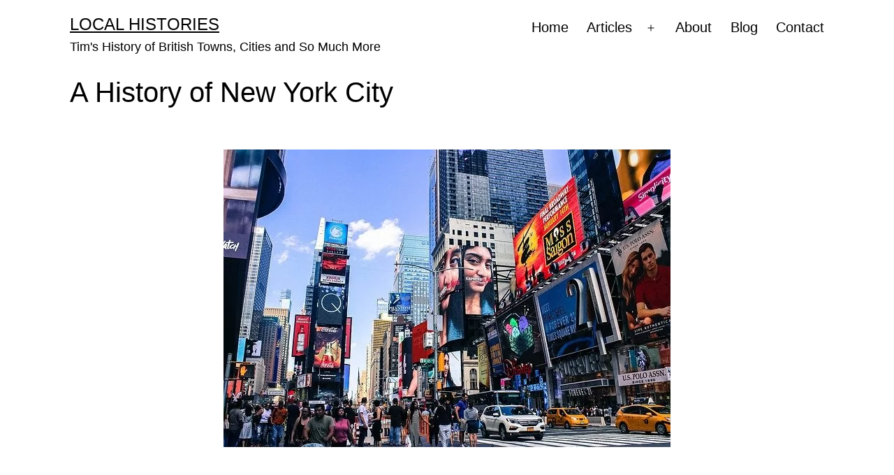

--- FILE ---
content_type: text/html; charset=UTF-8
request_url: https://localhistories.org/a-history-of-new-york-city/
body_size: 24438
content:
<!doctype html>
<html lang="en-GB" >
<head>
	<script src="//pagead2.googlesyndication.com/pagead/js/adsbygoogle.js?client=ca-pub-9477496933458348" crossorigin="anonymous"></script>
	<meta charset="UTF-8" />
	<meta name="viewport" content="width=device-width, initial-scale=1" />
	<meta name='robots' content='index, follow, max-image-preview:large, max-snippet:-1, max-video-preview:-1' />

	<!-- This site is optimized with the Yoast SEO plugin v26.7 - https://yoast.com/wordpress/plugins/seo/ -->
	<title>A History of New York City - Local Histories</title>
	<link rel="canonical" href="https://localhistories.org/a-history-of-new-york-city/" />
	<meta property="og:locale" content="en_GB" />
	<meta property="og:type" content="article" />
	<meta property="og:title" content="A History of New York City - Local Histories" />
	<meta property="og:description" content="By Tim Lambert 17th Century New York An Italian, Giovanni da Verrazano, discovered New York Harbor in 1524. In 1609, an Englishman, Henry Hudson, sailed up the Hudson River. Then, in 1624, the Dutch founded the first permanent trading post. In 1626, the first governor, Peter Minuit, bought the island of Manhattan from the Native&hellip; Continue reading A History of New York City" />
	<meta property="og:url" content="https://localhistories.org/a-history-of-new-york-city/" />
	<meta property="og:site_name" content="Local Histories" />
	<meta property="article:publisher" content="https://www.facebook.com/localhistories/" />
	<meta property="article:published_time" content="2021-03-14T15:27:14+00:00" />
	<meta property="article:modified_time" content="2026-01-15T20:43:37+00:00" />
	<meta property="og:image" content="https://localhistories.org/wp-content/uploads/2021/03/timessqaure.jpg" />
	<meta property="og:image:width" content="640" />
	<meta property="og:image:height" content="426" />
	<meta property="og:image:type" content="image/jpeg" />
	<meta name="author" content="Tim Lambert" />
	<meta name="twitter:card" content="summary_large_image" />
	<script type="application/ld+json" class="yoast-schema-graph">{"@context":"https://schema.org","@graph":[{"@type":"Article","@id":"https://localhistories.org/a-history-of-new-york-city/#article","isPartOf":{"@id":"https://localhistories.org/a-history-of-new-york-city/"},"author":{"name":"Tim Lambert","@id":"https://localhistories.org/#/schema/person/062f9bb1df5a9e2561720ed678686407"},"headline":"A History of New York City","datePublished":"2021-03-14T15:27:14+00:00","dateModified":"2026-01-15T20:43:37+00:00","mainEntityOfPage":{"@id":"https://localhistories.org/a-history-of-new-york-city/"},"wordCount":2407,"image":{"@id":"https://localhistories.org/a-history-of-new-york-city/#primaryimage"},"thumbnailUrl":"https://localhistories.org/wp-content/uploads/2021/03/timessqaure.jpg","articleSection":["History of American states and cities"],"inLanguage":"en-GB"},{"@type":"WebPage","@id":"https://localhistories.org/a-history-of-new-york-city/","url":"https://localhistories.org/a-history-of-new-york-city/","name":"A History of New York City - Local Histories","isPartOf":{"@id":"https://localhistories.org/#website"},"primaryImageOfPage":{"@id":"https://localhistories.org/a-history-of-new-york-city/#primaryimage"},"image":{"@id":"https://localhistories.org/a-history-of-new-york-city/#primaryimage"},"thumbnailUrl":"https://localhistories.org/wp-content/uploads/2021/03/timessqaure.jpg","datePublished":"2021-03-14T15:27:14+00:00","dateModified":"2026-01-15T20:43:37+00:00","author":{"@id":"https://localhistories.org/#/schema/person/062f9bb1df5a9e2561720ed678686407"},"breadcrumb":{"@id":"https://localhistories.org/a-history-of-new-york-city/#breadcrumb"},"inLanguage":"en-GB","potentialAction":[{"@type":"ReadAction","target":["https://localhistories.org/a-history-of-new-york-city/"]}]},{"@type":"ImageObject","inLanguage":"en-GB","@id":"https://localhistories.org/a-history-of-new-york-city/#primaryimage","url":"https://localhistories.org/wp-content/uploads/2021/03/timessqaure.jpg","contentUrl":"https://localhistories.org/wp-content/uploads/2021/03/timessqaure.jpg","width":640,"height":426},{"@type":"BreadcrumbList","@id":"https://localhistories.org/a-history-of-new-york-city/#breadcrumb","itemListElement":[{"@type":"ListItem","position":1,"name":"Home","item":"https://localhistories.org/"},{"@type":"ListItem","position":2,"name":"Blog","item":"https://localhistories.org/blog/"},{"@type":"ListItem","position":3,"name":"A History of New York City"}]},{"@type":"WebSite","@id":"https://localhistories.org/#website","url":"https://localhistories.org/","name":"Local Histories","description":"Tim&#039;s History of British Towns, Cities and So Much More","potentialAction":[{"@type":"SearchAction","target":{"@type":"EntryPoint","urlTemplate":"https://localhistories.org/?s={search_term_string}"},"query-input":{"@type":"PropertyValueSpecification","valueRequired":true,"valueName":"search_term_string"}}],"inLanguage":"en-GB"},{"@type":"Person","@id":"https://localhistories.org/#/schema/person/062f9bb1df5a9e2561720ed678686407","name":"Tim Lambert","image":{"@type":"ImageObject","inLanguage":"en-GB","@id":"https://localhistories.org/#/schema/person/image/","url":"https://secure.gravatar.com/avatar/647e876edec612bc30c66d13578e8f1617dcadccae968a0a454143ffb9811189?s=96&d=mm&r=g","contentUrl":"https://secure.gravatar.com/avatar/647e876edec612bc30c66d13578e8f1617dcadccae968a0a454143ffb9811189?s=96&d=mm&r=g","caption":"Tim Lambert"},"url":"https://localhistories.org/author/tlambert/"}]}</script>
	<!-- / Yoast SEO plugin. -->


<link rel='dns-prefetch' href='//stats.wp.com' />
<link rel="alternate" type="application/rss+xml" title="Local Histories &raquo; Feed" href="https://localhistories.org/feed/" />
<link rel="alternate" title="oEmbed (JSON)" type="application/json+oembed" href="https://localhistories.org/wp-json/oembed/1.0/embed?url=https%3A%2F%2Flocalhistories.org%2Fa-history-of-new-york-city%2F" />
<link rel="alternate" title="oEmbed (XML)" type="text/xml+oembed" href="https://localhistories.org/wp-json/oembed/1.0/embed?url=https%3A%2F%2Flocalhistories.org%2Fa-history-of-new-york-city%2F&#038;format=xml" />
<link rel='stylesheet' id='all-css-adde8886c55c8e4114747f37351cb971' href='https://localhistories.org/_jb_static/??01168d9660' type='text/css' media='all' />
<style id='twenty-twenty-one-style-inline-css'>
:root{--global--color-background: #ffffff;--global--color-primary: #000;--global--color-secondary: #000;--button--color-background: #000;--button--color-text-hover: #000;}
/*# sourceURL=twenty-twenty-one-style-inline-css */
</style>
<link rel='stylesheet' id='print-css-5811142aea25221a6caba34caf33240e' href='https://localhistories.org/_jb_static/??df68028e9e' type='text/css' media='print' />
<style id='wp-img-auto-sizes-contain-inline-css'>
img:is([sizes=auto i],[sizes^="auto," i]){contain-intrinsic-size:3000px 1500px}
/*# sourceURL=wp-img-auto-sizes-contain-inline-css */
</style>
<style id='wp-emoji-styles-inline-css'>

	img.wp-smiley, img.emoji {
		display: inline !important;
		border: none !important;
		box-shadow: none !important;
		height: 1em !important;
		width: 1em !important;
		margin: 0 0.07em !important;
		vertical-align: -0.1em !important;
		background: none !important;
		padding: 0 !important;
	}
/*# sourceURL=wp-emoji-styles-inline-css */
</style>
<style id='wp-block-library-inline-css'>
:root{--wp-block-synced-color:#7a00df;--wp-block-synced-color--rgb:122,0,223;--wp-bound-block-color:var(--wp-block-synced-color);--wp-editor-canvas-background:#ddd;--wp-admin-theme-color:#007cba;--wp-admin-theme-color--rgb:0,124,186;--wp-admin-theme-color-darker-10:#006ba1;--wp-admin-theme-color-darker-10--rgb:0,107,160.5;--wp-admin-theme-color-darker-20:#005a87;--wp-admin-theme-color-darker-20--rgb:0,90,135;--wp-admin-border-width-focus:2px}@media (min-resolution:192dpi){:root{--wp-admin-border-width-focus:1.5px}}.wp-element-button{cursor:pointer}:root .has-very-light-gray-background-color{background-color:#eee}:root .has-very-dark-gray-background-color{background-color:#313131}:root .has-very-light-gray-color{color:#eee}:root .has-very-dark-gray-color{color:#313131}:root .has-vivid-green-cyan-to-vivid-cyan-blue-gradient-background{background:linear-gradient(135deg,#00d084,#0693e3)}:root .has-purple-crush-gradient-background{background:linear-gradient(135deg,#34e2e4,#4721fb 50%,#ab1dfe)}:root .has-hazy-dawn-gradient-background{background:linear-gradient(135deg,#faaca8,#dad0ec)}:root .has-subdued-olive-gradient-background{background:linear-gradient(135deg,#fafae1,#67a671)}:root .has-atomic-cream-gradient-background{background:linear-gradient(135deg,#fdd79a,#004a59)}:root .has-nightshade-gradient-background{background:linear-gradient(135deg,#330968,#31cdcf)}:root .has-midnight-gradient-background{background:linear-gradient(135deg,#020381,#2874fc)}:root{--wp--preset--font-size--normal:16px;--wp--preset--font-size--huge:42px}.has-regular-font-size{font-size:1em}.has-larger-font-size{font-size:2.625em}.has-normal-font-size{font-size:var(--wp--preset--font-size--normal)}.has-huge-font-size{font-size:var(--wp--preset--font-size--huge)}:root .has-text-align-center{text-align:center}:root .has-text-align-left{text-align:left}:root .has-text-align-right{text-align:right}.has-fit-text{white-space:nowrap!important}#end-resizable-editor-section{display:none}.aligncenter{clear:both}.items-justified-left{justify-content:flex-start}.items-justified-center{justify-content:center}.items-justified-right{justify-content:flex-end}.items-justified-space-between{justify-content:space-between}.screen-reader-text{word-wrap:normal!important;border:0;clip-path:inset(50%);height:1px;margin:-1px;overflow:hidden;padding:0;position:absolute;width:1px}.screen-reader-text:focus{background-color:#ddd;clip-path:none;color:#444;display:block;font-size:1em;height:auto;left:5px;line-height:normal;padding:15px 23px 14px;text-decoration:none;top:5px;width:auto;z-index:100000}html :where(.has-border-color){border-style:solid}html :where([style*=border-top-color]){border-top-style:solid}html :where([style*=border-right-color]){border-right-style:solid}html :where([style*=border-bottom-color]){border-bottom-style:solid}html :where([style*=border-left-color]){border-left-style:solid}html :where([style*=border-width]){border-style:solid}html :where([style*=border-top-width]){border-top-style:solid}html :where([style*=border-right-width]){border-right-style:solid}html :where([style*=border-bottom-width]){border-bottom-style:solid}html :where([style*=border-left-width]){border-left-style:solid}html :where(img[class*=wp-image-]){height:auto;max-width:100%}:where(figure){margin:0 0 1em}html :where(.is-position-sticky){--wp-admin--admin-bar--position-offset:var(--wp-admin--admin-bar--height,0px)}@media screen and (max-width:600px){html :where(.is-position-sticky){--wp-admin--admin-bar--position-offset:0px}}

/*# sourceURL=wp-block-library-inline-css */
</style><style id='wp-block-gallery-inline-css'>
.blocks-gallery-grid:not(.has-nested-images),.wp-block-gallery:not(.has-nested-images){display:flex;flex-wrap:wrap;list-style-type:none;margin:0;padding:0}.blocks-gallery-grid:not(.has-nested-images) .blocks-gallery-image,.blocks-gallery-grid:not(.has-nested-images) .blocks-gallery-item,.wp-block-gallery:not(.has-nested-images) .blocks-gallery-image,.wp-block-gallery:not(.has-nested-images) .blocks-gallery-item{display:flex;flex-direction:column;flex-grow:1;justify-content:center;margin:0 1em 1em 0;position:relative;width:calc(50% - 1em)}.blocks-gallery-grid:not(.has-nested-images) .blocks-gallery-image:nth-of-type(2n),.blocks-gallery-grid:not(.has-nested-images) .blocks-gallery-item:nth-of-type(2n),.wp-block-gallery:not(.has-nested-images) .blocks-gallery-image:nth-of-type(2n),.wp-block-gallery:not(.has-nested-images) .blocks-gallery-item:nth-of-type(2n){margin-right:0}.blocks-gallery-grid:not(.has-nested-images) .blocks-gallery-image figure,.blocks-gallery-grid:not(.has-nested-images) .blocks-gallery-item figure,.wp-block-gallery:not(.has-nested-images) .blocks-gallery-image figure,.wp-block-gallery:not(.has-nested-images) .blocks-gallery-item figure{align-items:flex-end;display:flex;height:100%;justify-content:flex-start;margin:0}.blocks-gallery-grid:not(.has-nested-images) .blocks-gallery-image img,.blocks-gallery-grid:not(.has-nested-images) .blocks-gallery-item img,.wp-block-gallery:not(.has-nested-images) .blocks-gallery-image img,.wp-block-gallery:not(.has-nested-images) .blocks-gallery-item img{display:block;height:auto;max-width:100%;width:auto}.blocks-gallery-grid:not(.has-nested-images) .blocks-gallery-image figcaption,.blocks-gallery-grid:not(.has-nested-images) .blocks-gallery-item figcaption,.wp-block-gallery:not(.has-nested-images) .blocks-gallery-image figcaption,.wp-block-gallery:not(.has-nested-images) .blocks-gallery-item figcaption{background:linear-gradient(0deg,#000000b3,#0000004d 70%,#0000);bottom:0;box-sizing:border-box;color:#fff;font-size:.8em;margin:0;max-height:100%;overflow:auto;padding:3em .77em .7em;position:absolute;text-align:center;width:100%;z-index:2}.blocks-gallery-grid:not(.has-nested-images) .blocks-gallery-image figcaption img,.blocks-gallery-grid:not(.has-nested-images) .blocks-gallery-item figcaption img,.wp-block-gallery:not(.has-nested-images) .blocks-gallery-image figcaption img,.wp-block-gallery:not(.has-nested-images) .blocks-gallery-item figcaption img{display:inline}.blocks-gallery-grid:not(.has-nested-images) figcaption,.wp-block-gallery:not(.has-nested-images) figcaption{flex-grow:1}.blocks-gallery-grid:not(.has-nested-images).is-cropped .blocks-gallery-image a,.blocks-gallery-grid:not(.has-nested-images).is-cropped .blocks-gallery-image img,.blocks-gallery-grid:not(.has-nested-images).is-cropped .blocks-gallery-item a,.blocks-gallery-grid:not(.has-nested-images).is-cropped .blocks-gallery-item img,.wp-block-gallery:not(.has-nested-images).is-cropped .blocks-gallery-image a,.wp-block-gallery:not(.has-nested-images).is-cropped .blocks-gallery-image img,.wp-block-gallery:not(.has-nested-images).is-cropped .blocks-gallery-item a,.wp-block-gallery:not(.has-nested-images).is-cropped .blocks-gallery-item img{flex:1;height:100%;object-fit:cover;width:100%}.blocks-gallery-grid:not(.has-nested-images).columns-1 .blocks-gallery-image,.blocks-gallery-grid:not(.has-nested-images).columns-1 .blocks-gallery-item,.wp-block-gallery:not(.has-nested-images).columns-1 .blocks-gallery-image,.wp-block-gallery:not(.has-nested-images).columns-1 .blocks-gallery-item{margin-right:0;width:100%}@media (min-width:600px){.blocks-gallery-grid:not(.has-nested-images).columns-3 .blocks-gallery-image,.blocks-gallery-grid:not(.has-nested-images).columns-3 .blocks-gallery-item,.wp-block-gallery:not(.has-nested-images).columns-3 .blocks-gallery-image,.wp-block-gallery:not(.has-nested-images).columns-3 .blocks-gallery-item{margin-right:1em;width:calc(33.33333% - .66667em)}.blocks-gallery-grid:not(.has-nested-images).columns-4 .blocks-gallery-image,.blocks-gallery-grid:not(.has-nested-images).columns-4 .blocks-gallery-item,.wp-block-gallery:not(.has-nested-images).columns-4 .blocks-gallery-image,.wp-block-gallery:not(.has-nested-images).columns-4 .blocks-gallery-item{margin-right:1em;width:calc(25% - .75em)}.blocks-gallery-grid:not(.has-nested-images).columns-5 .blocks-gallery-image,.blocks-gallery-grid:not(.has-nested-images).columns-5 .blocks-gallery-item,.wp-block-gallery:not(.has-nested-images).columns-5 .blocks-gallery-image,.wp-block-gallery:not(.has-nested-images).columns-5 .blocks-gallery-item{margin-right:1em;width:calc(20% - .8em)}.blocks-gallery-grid:not(.has-nested-images).columns-6 .blocks-gallery-image,.blocks-gallery-grid:not(.has-nested-images).columns-6 .blocks-gallery-item,.wp-block-gallery:not(.has-nested-images).columns-6 .blocks-gallery-image,.wp-block-gallery:not(.has-nested-images).columns-6 .blocks-gallery-item{margin-right:1em;width:calc(16.66667% - .83333em)}.blocks-gallery-grid:not(.has-nested-images).columns-7 .blocks-gallery-image,.blocks-gallery-grid:not(.has-nested-images).columns-7 .blocks-gallery-item,.wp-block-gallery:not(.has-nested-images).columns-7 .blocks-gallery-image,.wp-block-gallery:not(.has-nested-images).columns-7 .blocks-gallery-item{margin-right:1em;width:calc(14.28571% - .85714em)}.blocks-gallery-grid:not(.has-nested-images).columns-8 .blocks-gallery-image,.blocks-gallery-grid:not(.has-nested-images).columns-8 .blocks-gallery-item,.wp-block-gallery:not(.has-nested-images).columns-8 .blocks-gallery-image,.wp-block-gallery:not(.has-nested-images).columns-8 .blocks-gallery-item{margin-right:1em;width:calc(12.5% - .875em)}.blocks-gallery-grid:not(.has-nested-images).columns-1 .blocks-gallery-image:nth-of-type(1n),.blocks-gallery-grid:not(.has-nested-images).columns-1 .blocks-gallery-item:nth-of-type(1n),.blocks-gallery-grid:not(.has-nested-images).columns-2 .blocks-gallery-image:nth-of-type(2n),.blocks-gallery-grid:not(.has-nested-images).columns-2 .blocks-gallery-item:nth-of-type(2n),.blocks-gallery-grid:not(.has-nested-images).columns-3 .blocks-gallery-image:nth-of-type(3n),.blocks-gallery-grid:not(.has-nested-images).columns-3 .blocks-gallery-item:nth-of-type(3n),.blocks-gallery-grid:not(.has-nested-images).columns-4 .blocks-gallery-image:nth-of-type(4n),.blocks-gallery-grid:not(.has-nested-images).columns-4 .blocks-gallery-item:nth-of-type(4n),.blocks-gallery-grid:not(.has-nested-images).columns-5 .blocks-gallery-image:nth-of-type(5n),.blocks-gallery-grid:not(.has-nested-images).columns-5 .blocks-gallery-item:nth-of-type(5n),.blocks-gallery-grid:not(.has-nested-images).columns-6 .blocks-gallery-image:nth-of-type(6n),.blocks-gallery-grid:not(.has-nested-images).columns-6 .blocks-gallery-item:nth-of-type(6n),.blocks-gallery-grid:not(.has-nested-images).columns-7 .blocks-gallery-image:nth-of-type(7n),.blocks-gallery-grid:not(.has-nested-images).columns-7 .blocks-gallery-item:nth-of-type(7n),.blocks-gallery-grid:not(.has-nested-images).columns-8 .blocks-gallery-image:nth-of-type(8n),.blocks-gallery-grid:not(.has-nested-images).columns-8 .blocks-gallery-item:nth-of-type(8n),.wp-block-gallery:not(.has-nested-images).columns-1 .blocks-gallery-image:nth-of-type(1n),.wp-block-gallery:not(.has-nested-images).columns-1 .blocks-gallery-item:nth-of-type(1n),.wp-block-gallery:not(.has-nested-images).columns-2 .blocks-gallery-image:nth-of-type(2n),.wp-block-gallery:not(.has-nested-images).columns-2 .blocks-gallery-item:nth-of-type(2n),.wp-block-gallery:not(.has-nested-images).columns-3 .blocks-gallery-image:nth-of-type(3n),.wp-block-gallery:not(.has-nested-images).columns-3 .blocks-gallery-item:nth-of-type(3n),.wp-block-gallery:not(.has-nested-images).columns-4 .blocks-gallery-image:nth-of-type(4n),.wp-block-gallery:not(.has-nested-images).columns-4 .blocks-gallery-item:nth-of-type(4n),.wp-block-gallery:not(.has-nested-images).columns-5 .blocks-gallery-image:nth-of-type(5n),.wp-block-gallery:not(.has-nested-images).columns-5 .blocks-gallery-item:nth-of-type(5n),.wp-block-gallery:not(.has-nested-images).columns-6 .blocks-gallery-image:nth-of-type(6n),.wp-block-gallery:not(.has-nested-images).columns-6 .blocks-gallery-item:nth-of-type(6n),.wp-block-gallery:not(.has-nested-images).columns-7 .blocks-gallery-image:nth-of-type(7n),.wp-block-gallery:not(.has-nested-images).columns-7 .blocks-gallery-item:nth-of-type(7n),.wp-block-gallery:not(.has-nested-images).columns-8 .blocks-gallery-image:nth-of-type(8n),.wp-block-gallery:not(.has-nested-images).columns-8 .blocks-gallery-item:nth-of-type(8n){margin-right:0}}.blocks-gallery-grid:not(.has-nested-images) .blocks-gallery-image:last-child,.blocks-gallery-grid:not(.has-nested-images) .blocks-gallery-item:last-child,.wp-block-gallery:not(.has-nested-images) .blocks-gallery-image:last-child,.wp-block-gallery:not(.has-nested-images) .blocks-gallery-item:last-child{margin-right:0}.blocks-gallery-grid:not(.has-nested-images).alignleft,.blocks-gallery-grid:not(.has-nested-images).alignright,.wp-block-gallery:not(.has-nested-images).alignleft,.wp-block-gallery:not(.has-nested-images).alignright{max-width:420px;width:100%}.blocks-gallery-grid:not(.has-nested-images).aligncenter .blocks-gallery-item figure,.wp-block-gallery:not(.has-nested-images).aligncenter .blocks-gallery-item figure{justify-content:center}.wp-block-gallery:not(.is-cropped) .blocks-gallery-item{align-self:flex-start}figure.wp-block-gallery.has-nested-images{align-items:normal}.wp-block-gallery.has-nested-images figure.wp-block-image:not(#individual-image){margin:0;width:calc(50% - var(--wp--style--unstable-gallery-gap, 16px)/2)}.wp-block-gallery.has-nested-images figure.wp-block-image{box-sizing:border-box;display:flex;flex-direction:column;flex-grow:1;justify-content:center;max-width:100%;position:relative}.wp-block-gallery.has-nested-images figure.wp-block-image>a,.wp-block-gallery.has-nested-images figure.wp-block-image>div{flex-direction:column;flex-grow:1;margin:0}.wp-block-gallery.has-nested-images figure.wp-block-image img{display:block;height:auto;max-width:100%!important;width:auto}.wp-block-gallery.has-nested-images figure.wp-block-image figcaption,.wp-block-gallery.has-nested-images figure.wp-block-image:has(figcaption):before{bottom:0;left:0;max-height:100%;position:absolute;right:0}.wp-block-gallery.has-nested-images figure.wp-block-image:has(figcaption):before{backdrop-filter:blur(3px);content:"";height:100%;-webkit-mask-image:linear-gradient(0deg,#000 20%,#0000);mask-image:linear-gradient(0deg,#000 20%,#0000);max-height:40%;pointer-events:none}.wp-block-gallery.has-nested-images figure.wp-block-image figcaption{box-sizing:border-box;color:#fff;font-size:13px;margin:0;overflow:auto;padding:1em;text-align:center;text-shadow:0 0 1.5px #000}.wp-block-gallery.has-nested-images figure.wp-block-image figcaption::-webkit-scrollbar{height:12px;width:12px}.wp-block-gallery.has-nested-images figure.wp-block-image figcaption::-webkit-scrollbar-track{background-color:initial}.wp-block-gallery.has-nested-images figure.wp-block-image figcaption::-webkit-scrollbar-thumb{background-clip:padding-box;background-color:initial;border:3px solid #0000;border-radius:8px}.wp-block-gallery.has-nested-images figure.wp-block-image figcaption:focus-within::-webkit-scrollbar-thumb,.wp-block-gallery.has-nested-images figure.wp-block-image figcaption:focus::-webkit-scrollbar-thumb,.wp-block-gallery.has-nested-images figure.wp-block-image figcaption:hover::-webkit-scrollbar-thumb{background-color:#fffc}.wp-block-gallery.has-nested-images figure.wp-block-image figcaption{scrollbar-color:#0000 #0000;scrollbar-gutter:stable both-edges;scrollbar-width:thin}.wp-block-gallery.has-nested-images figure.wp-block-image figcaption:focus,.wp-block-gallery.has-nested-images figure.wp-block-image figcaption:focus-within,.wp-block-gallery.has-nested-images figure.wp-block-image figcaption:hover{scrollbar-color:#fffc #0000}.wp-block-gallery.has-nested-images figure.wp-block-image figcaption{will-change:transform}@media (hover:none){.wp-block-gallery.has-nested-images figure.wp-block-image figcaption{scrollbar-color:#fffc #0000}}.wp-block-gallery.has-nested-images figure.wp-block-image figcaption{background:linear-gradient(0deg,#0006,#0000)}.wp-block-gallery.has-nested-images figure.wp-block-image figcaption img{display:inline}.wp-block-gallery.has-nested-images figure.wp-block-image figcaption a{color:inherit}.wp-block-gallery.has-nested-images figure.wp-block-image.has-custom-border img{box-sizing:border-box}.wp-block-gallery.has-nested-images figure.wp-block-image.has-custom-border>a,.wp-block-gallery.has-nested-images figure.wp-block-image.has-custom-border>div,.wp-block-gallery.has-nested-images figure.wp-block-image.is-style-rounded>a,.wp-block-gallery.has-nested-images figure.wp-block-image.is-style-rounded>div{flex:1 1 auto}.wp-block-gallery.has-nested-images figure.wp-block-image.has-custom-border figcaption,.wp-block-gallery.has-nested-images figure.wp-block-image.is-style-rounded figcaption{background:none;color:inherit;flex:initial;margin:0;padding:10px 10px 9px;position:relative;text-shadow:none}.wp-block-gallery.has-nested-images figure.wp-block-image.has-custom-border:before,.wp-block-gallery.has-nested-images figure.wp-block-image.is-style-rounded:before{content:none}.wp-block-gallery.has-nested-images figcaption{flex-basis:100%;flex-grow:1;text-align:center}.wp-block-gallery.has-nested-images:not(.is-cropped) figure.wp-block-image:not(#individual-image){margin-bottom:auto;margin-top:0}.wp-block-gallery.has-nested-images.is-cropped figure.wp-block-image:not(#individual-image){align-self:inherit}.wp-block-gallery.has-nested-images.is-cropped figure.wp-block-image:not(#individual-image)>a,.wp-block-gallery.has-nested-images.is-cropped figure.wp-block-image:not(#individual-image)>div:not(.components-drop-zone){display:flex}.wp-block-gallery.has-nested-images.is-cropped figure.wp-block-image:not(#individual-image) a,.wp-block-gallery.has-nested-images.is-cropped figure.wp-block-image:not(#individual-image) img{flex:1 0 0%;height:100%;object-fit:cover;width:100%}.wp-block-gallery.has-nested-images.columns-1 figure.wp-block-image:not(#individual-image){width:100%}@media (min-width:600px){.wp-block-gallery.has-nested-images.columns-3 figure.wp-block-image:not(#individual-image){width:calc(33.33333% - var(--wp--style--unstable-gallery-gap, 16px)*.66667)}.wp-block-gallery.has-nested-images.columns-4 figure.wp-block-image:not(#individual-image){width:calc(25% - var(--wp--style--unstable-gallery-gap, 16px)*.75)}.wp-block-gallery.has-nested-images.columns-5 figure.wp-block-image:not(#individual-image){width:calc(20% - var(--wp--style--unstable-gallery-gap, 16px)*.8)}.wp-block-gallery.has-nested-images.columns-6 figure.wp-block-image:not(#individual-image){width:calc(16.66667% - var(--wp--style--unstable-gallery-gap, 16px)*.83333)}.wp-block-gallery.has-nested-images.columns-7 figure.wp-block-image:not(#individual-image){width:calc(14.28571% - var(--wp--style--unstable-gallery-gap, 16px)*.85714)}.wp-block-gallery.has-nested-images.columns-8 figure.wp-block-image:not(#individual-image){width:calc(12.5% - var(--wp--style--unstable-gallery-gap, 16px)*.875)}.wp-block-gallery.has-nested-images.columns-default figure.wp-block-image:not(#individual-image){width:calc(33.33% - var(--wp--style--unstable-gallery-gap, 16px)*.66667)}.wp-block-gallery.has-nested-images.columns-default figure.wp-block-image:not(#individual-image):first-child:nth-last-child(2),.wp-block-gallery.has-nested-images.columns-default figure.wp-block-image:not(#individual-image):first-child:nth-last-child(2)~figure.wp-block-image:not(#individual-image){width:calc(50% - var(--wp--style--unstable-gallery-gap, 16px)*.5)}.wp-block-gallery.has-nested-images.columns-default figure.wp-block-image:not(#individual-image):first-child:last-child{width:100%}}.wp-block-gallery.has-nested-images.alignleft,.wp-block-gallery.has-nested-images.alignright{max-width:420px;width:100%}.wp-block-gallery.has-nested-images.aligncenter{justify-content:center}
/*# sourceURL=https://localhistories.org/wp-content/plugins/gutenberg/build/styles/block-library/gallery/style.css */
</style>
<style id='wp-block-gallery-theme-inline-css'>
.blocks-gallery-caption{color:#555;font-size:13px;text-align:center}.is-dark-theme .blocks-gallery-caption{color:#ffffffa6}
/*# sourceURL=https://localhistories.org/wp-content/plugins/gutenberg/build/styles/block-library/gallery/theme.css */
</style>
<style id='wp-block-image-inline-css'>
.wp-block-image>a,.wp-block-image>figure>a{display:inline-block}.wp-block-image img{box-sizing:border-box;height:auto;max-width:100%;vertical-align:bottom}@media not (prefers-reduced-motion){.wp-block-image img.hide{visibility:hidden}.wp-block-image img.show{animation:show-content-image .4s}}.wp-block-image[style*=border-radius] img,.wp-block-image[style*=border-radius]>a{border-radius:inherit}.wp-block-image.has-custom-border img{box-sizing:border-box}.wp-block-image.aligncenter{text-align:center}.wp-block-image.alignfull>a,.wp-block-image.alignwide>a{width:100%}.wp-block-image.alignfull img,.wp-block-image.alignwide img{height:auto;width:100%}.wp-block-image .aligncenter,.wp-block-image .alignleft,.wp-block-image .alignright,.wp-block-image.aligncenter,.wp-block-image.alignleft,.wp-block-image.alignright{display:table}.wp-block-image .aligncenter>figcaption,.wp-block-image .alignleft>figcaption,.wp-block-image .alignright>figcaption,.wp-block-image.aligncenter>figcaption,.wp-block-image.alignleft>figcaption,.wp-block-image.alignright>figcaption{caption-side:bottom;display:table-caption}.wp-block-image .alignleft{float:left;margin:.5em 1em .5em 0}.wp-block-image .alignright{float:right;margin:.5em 0 .5em 1em}.wp-block-image .aligncenter{margin-left:auto;margin-right:auto}.wp-block-image :where(figcaption){margin-bottom:1em;margin-top:.5em}.wp-block-image.is-style-circle-mask img{border-radius:9999px}@supports ((-webkit-mask-image:none) or (mask-image:none)) or (-webkit-mask-image:none){.wp-block-image.is-style-circle-mask img{border-radius:0;-webkit-mask-image:url('data:image/svg+xml;utf8,<svg viewBox="0 0 100 100" xmlns="http://www.w3.org/2000/svg"><circle cx="50" cy="50" r="50"/></svg>');mask-image:url('data:image/svg+xml;utf8,<svg viewBox="0 0 100 100" xmlns="http://www.w3.org/2000/svg"><circle cx="50" cy="50" r="50"/></svg>');mask-mode:alpha;-webkit-mask-position:center;mask-position:center;-webkit-mask-repeat:no-repeat;mask-repeat:no-repeat;-webkit-mask-size:contain;mask-size:contain}}:root :where(.wp-block-image.is-style-rounded img,.wp-block-image .is-style-rounded img){border-radius:9999px}.wp-block-image figure{margin:0}.wp-lightbox-container{display:flex;flex-direction:column;position:relative}.wp-lightbox-container img{cursor:zoom-in}.wp-lightbox-container img:hover+button{opacity:1}.wp-lightbox-container button{align-items:center;backdrop-filter:blur(16px) saturate(180%);background-color:#5a5a5a40;border:none;border-radius:4px;cursor:zoom-in;display:flex;height:20px;justify-content:center;opacity:0;padding:0;position:absolute;right:16px;text-align:center;top:16px;width:20px;z-index:100}@media not (prefers-reduced-motion){.wp-lightbox-container button{transition:opacity .2s ease}}.wp-lightbox-container button:focus-visible{outline:3px auto #5a5a5a40;outline:3px auto -webkit-focus-ring-color;outline-offset:3px}.wp-lightbox-container button:hover{cursor:pointer;opacity:1}.wp-lightbox-container button:focus{opacity:1}.wp-lightbox-container button:focus,.wp-lightbox-container button:hover,.wp-lightbox-container button:not(:hover):not(:active):not(.has-background){background-color:#5a5a5a40;border:none}.wp-lightbox-overlay{box-sizing:border-box;cursor:zoom-out;height:100vh;left:0;overflow:hidden;position:fixed;top:0;visibility:hidden;width:100%;z-index:100000}.wp-lightbox-overlay .close-button{align-items:center;cursor:pointer;display:flex;justify-content:center;min-height:40px;min-width:40px;padding:0;position:absolute;right:calc(env(safe-area-inset-right) + 16px);top:calc(env(safe-area-inset-top) + 16px);z-index:5000000}.wp-lightbox-overlay .close-button:focus,.wp-lightbox-overlay .close-button:hover,.wp-lightbox-overlay .close-button:not(:hover):not(:active):not(.has-background){background:none;border:none}.wp-lightbox-overlay .lightbox-image-container{height:var(--wp--lightbox-container-height);left:50%;overflow:hidden;position:absolute;top:50%;transform:translate(-50%,-50%);transform-origin:top left;width:var(--wp--lightbox-container-width);z-index:9999999999}.wp-lightbox-overlay .wp-block-image{align-items:center;box-sizing:border-box;display:flex;height:100%;justify-content:center;margin:0;position:relative;transform-origin:0 0;width:100%;z-index:3000000}.wp-lightbox-overlay .wp-block-image img{height:var(--wp--lightbox-image-height);min-height:var(--wp--lightbox-image-height);min-width:var(--wp--lightbox-image-width);width:var(--wp--lightbox-image-width)}.wp-lightbox-overlay .wp-block-image figcaption{display:none}.wp-lightbox-overlay button{background:none;border:none}.wp-lightbox-overlay .scrim{background-color:#fff;height:100%;opacity:.9;position:absolute;width:100%;z-index:2000000}.wp-lightbox-overlay.active{visibility:visible}@media not (prefers-reduced-motion){.wp-lightbox-overlay.active{animation:turn-on-visibility .25s both}.wp-lightbox-overlay.active img{animation:turn-on-visibility .35s both}.wp-lightbox-overlay.show-closing-animation:not(.active){animation:turn-off-visibility .35s both}.wp-lightbox-overlay.show-closing-animation:not(.active) img{animation:turn-off-visibility .25s both}.wp-lightbox-overlay.zoom.active{animation:none;opacity:1;visibility:visible}.wp-lightbox-overlay.zoom.active .lightbox-image-container{animation:lightbox-zoom-in .4s}.wp-lightbox-overlay.zoom.active .lightbox-image-container img{animation:none}.wp-lightbox-overlay.zoom.active .scrim{animation:turn-on-visibility .4s forwards}.wp-lightbox-overlay.zoom.show-closing-animation:not(.active){animation:none}.wp-lightbox-overlay.zoom.show-closing-animation:not(.active) .lightbox-image-container{animation:lightbox-zoom-out .4s}.wp-lightbox-overlay.zoom.show-closing-animation:not(.active) .lightbox-image-container img{animation:none}.wp-lightbox-overlay.zoom.show-closing-animation:not(.active) .scrim{animation:turn-off-visibility .4s forwards}}@keyframes show-content-image{0%{visibility:hidden}99%{visibility:hidden}to{visibility:visible}}@keyframes turn-on-visibility{0%{opacity:0}to{opacity:1}}@keyframes turn-off-visibility{0%{opacity:1;visibility:visible}99%{opacity:0;visibility:visible}to{opacity:0;visibility:hidden}}@keyframes lightbox-zoom-in{0%{transform:translate(calc((-100vw + var(--wp--lightbox-scrollbar-width))/2 + var(--wp--lightbox-initial-left-position)),calc(-50vh + var(--wp--lightbox-initial-top-position))) scale(var(--wp--lightbox-scale))}to{transform:translate(-50%,-50%) scale(1)}}@keyframes lightbox-zoom-out{0%{transform:translate(-50%,-50%) scale(1);visibility:visible}99%{visibility:visible}to{transform:translate(calc((-100vw + var(--wp--lightbox-scrollbar-width))/2 + var(--wp--lightbox-initial-left-position)),calc(-50vh + var(--wp--lightbox-initial-top-position))) scale(var(--wp--lightbox-scale));visibility:hidden}}
/*# sourceURL=https://localhistories.org/wp-content/plugins/gutenberg/build/styles/block-library/image/style.css */
</style>
<style id='wp-block-image-theme-inline-css'>
:root :where(.wp-block-image figcaption){color:#555;font-size:13px;text-align:center}.is-dark-theme :root :where(.wp-block-image figcaption){color:#ffffffa6}.wp-block-image{margin:0 0 1em}
/*# sourceURL=https://localhistories.org/wp-content/plugins/gutenberg/build/styles/block-library/image/theme.css */
</style>
<style id='global-styles-inline-css'>
:root{--wp--preset--aspect-ratio--square: 1;--wp--preset--aspect-ratio--4-3: 4/3;--wp--preset--aspect-ratio--3-4: 3/4;--wp--preset--aspect-ratio--3-2: 3/2;--wp--preset--aspect-ratio--2-3: 2/3;--wp--preset--aspect-ratio--16-9: 16/9;--wp--preset--aspect-ratio--9-16: 9/16;--wp--preset--color--black: #000000;--wp--preset--color--cyan-bluish-gray: #abb8c3;--wp--preset--color--white: #FFFFFF;--wp--preset--color--pale-pink: #f78da7;--wp--preset--color--vivid-red: #cf2e2e;--wp--preset--color--luminous-vivid-orange: #ff6900;--wp--preset--color--luminous-vivid-amber: #fcb900;--wp--preset--color--light-green-cyan: #7bdcb5;--wp--preset--color--vivid-green-cyan: #00d084;--wp--preset--color--pale-cyan-blue: #8ed1fc;--wp--preset--color--vivid-cyan-blue: #0693e3;--wp--preset--color--vivid-purple: #9b51e0;--wp--preset--color--dark-gray: #28303D;--wp--preset--color--gray: #39414D;--wp--preset--color--green: #D1E4DD;--wp--preset--color--blue: #D1DFE4;--wp--preset--color--purple: #D1D1E4;--wp--preset--color--red: #E4D1D1;--wp--preset--color--orange: #E4DAD1;--wp--preset--color--yellow: #EEEADD;--wp--preset--gradient--vivid-cyan-blue-to-vivid-purple: linear-gradient(135deg,rgb(6,147,227) 0%,rgb(155,81,224) 100%);--wp--preset--gradient--light-green-cyan-to-vivid-green-cyan: linear-gradient(135deg,rgb(122,220,180) 0%,rgb(0,208,130) 100%);--wp--preset--gradient--luminous-vivid-amber-to-luminous-vivid-orange: linear-gradient(135deg,rgb(252,185,0) 0%,rgb(255,105,0) 100%);--wp--preset--gradient--luminous-vivid-orange-to-vivid-red: linear-gradient(135deg,rgb(255,105,0) 0%,rgb(207,46,46) 100%);--wp--preset--gradient--very-light-gray-to-cyan-bluish-gray: linear-gradient(135deg,rgb(238,238,238) 0%,rgb(169,184,195) 100%);--wp--preset--gradient--cool-to-warm-spectrum: linear-gradient(135deg,rgb(74,234,220) 0%,rgb(151,120,209) 20%,rgb(207,42,186) 40%,rgb(238,44,130) 60%,rgb(251,105,98) 80%,rgb(254,248,76) 100%);--wp--preset--gradient--blush-light-purple: linear-gradient(135deg,rgb(255,206,236) 0%,rgb(152,150,240) 100%);--wp--preset--gradient--blush-bordeaux: linear-gradient(135deg,rgb(254,205,165) 0%,rgb(254,45,45) 50%,rgb(107,0,62) 100%);--wp--preset--gradient--luminous-dusk: linear-gradient(135deg,rgb(255,203,112) 0%,rgb(199,81,192) 50%,rgb(65,88,208) 100%);--wp--preset--gradient--pale-ocean: linear-gradient(135deg,rgb(255,245,203) 0%,rgb(182,227,212) 50%,rgb(51,167,181) 100%);--wp--preset--gradient--electric-grass: linear-gradient(135deg,rgb(202,248,128) 0%,rgb(113,206,126) 100%);--wp--preset--gradient--midnight: linear-gradient(135deg,rgb(2,3,129) 0%,rgb(40,116,252) 100%);--wp--preset--gradient--purple-to-yellow: linear-gradient(160deg, #D1D1E4 0%, #EEEADD 100%);--wp--preset--gradient--yellow-to-purple: linear-gradient(160deg, #EEEADD 0%, #D1D1E4 100%);--wp--preset--gradient--green-to-yellow: linear-gradient(160deg, #D1E4DD 0%, #EEEADD 100%);--wp--preset--gradient--yellow-to-green: linear-gradient(160deg, #EEEADD 0%, #D1E4DD 100%);--wp--preset--gradient--red-to-yellow: linear-gradient(160deg, #E4D1D1 0%, #EEEADD 100%);--wp--preset--gradient--yellow-to-red: linear-gradient(160deg, #EEEADD 0%, #E4D1D1 100%);--wp--preset--gradient--purple-to-red: linear-gradient(160deg, #D1D1E4 0%, #E4D1D1 100%);--wp--preset--gradient--red-to-purple: linear-gradient(160deg, #E4D1D1 0%, #D1D1E4 100%);--wp--preset--font-size--small: 18px;--wp--preset--font-size--medium: 20px;--wp--preset--font-size--large: 24px;--wp--preset--font-size--x-large: 42px;--wp--preset--font-size--extra-small: 16px;--wp--preset--font-size--normal: 20px;--wp--preset--font-size--extra-large: 40px;--wp--preset--font-size--huge: 96px;--wp--preset--font-size--gigantic: 144px;--wp--preset--spacing--20: 0.44rem;--wp--preset--spacing--30: 0.67rem;--wp--preset--spacing--40: 1rem;--wp--preset--spacing--50: 1.5rem;--wp--preset--spacing--60: 2.25rem;--wp--preset--spacing--70: 3.38rem;--wp--preset--spacing--80: 5.06rem;--wp--preset--shadow--natural: 6px 6px 9px rgba(0, 0, 0, 0.2);--wp--preset--shadow--deep: 12px 12px 50px rgba(0, 0, 0, 0.4);--wp--preset--shadow--sharp: 6px 6px 0px rgba(0, 0, 0, 0.2);--wp--preset--shadow--outlined: 6px 6px 0px -3px rgb(255, 255, 255), 6px 6px rgb(0, 0, 0);--wp--preset--shadow--crisp: 6px 6px 0px rgb(0, 0, 0);}:where(.is-layout-flex){gap: 0.5em;}:where(.is-layout-grid){gap: 0.5em;}body .is-layout-flex{display: flex;}.is-layout-flex{flex-wrap: wrap;align-items: center;}.is-layout-flex > :is(*, div){margin: 0;}body .is-layout-grid{display: grid;}.is-layout-grid > :is(*, div){margin: 0;}:where(.wp-block-columns.is-layout-flex){gap: 2em;}:where(.wp-block-columns.is-layout-grid){gap: 2em;}:where(.wp-block-post-template.is-layout-flex){gap: 1.25em;}:where(.wp-block-post-template.is-layout-grid){gap: 1.25em;}.has-black-color{color: var(--wp--preset--color--black) !important;}.has-cyan-bluish-gray-color{color: var(--wp--preset--color--cyan-bluish-gray) !important;}.has-white-color{color: var(--wp--preset--color--white) !important;}.has-pale-pink-color{color: var(--wp--preset--color--pale-pink) !important;}.has-vivid-red-color{color: var(--wp--preset--color--vivid-red) !important;}.has-luminous-vivid-orange-color{color: var(--wp--preset--color--luminous-vivid-orange) !important;}.has-luminous-vivid-amber-color{color: var(--wp--preset--color--luminous-vivid-amber) !important;}.has-light-green-cyan-color{color: var(--wp--preset--color--light-green-cyan) !important;}.has-vivid-green-cyan-color{color: var(--wp--preset--color--vivid-green-cyan) !important;}.has-pale-cyan-blue-color{color: var(--wp--preset--color--pale-cyan-blue) !important;}.has-vivid-cyan-blue-color{color: var(--wp--preset--color--vivid-cyan-blue) !important;}.has-vivid-purple-color{color: var(--wp--preset--color--vivid-purple) !important;}.has-black-background-color{background-color: var(--wp--preset--color--black) !important;}.has-cyan-bluish-gray-background-color{background-color: var(--wp--preset--color--cyan-bluish-gray) !important;}.has-white-background-color{background-color: var(--wp--preset--color--white) !important;}.has-pale-pink-background-color{background-color: var(--wp--preset--color--pale-pink) !important;}.has-vivid-red-background-color{background-color: var(--wp--preset--color--vivid-red) !important;}.has-luminous-vivid-orange-background-color{background-color: var(--wp--preset--color--luminous-vivid-orange) !important;}.has-luminous-vivid-amber-background-color{background-color: var(--wp--preset--color--luminous-vivid-amber) !important;}.has-light-green-cyan-background-color{background-color: var(--wp--preset--color--light-green-cyan) !important;}.has-vivid-green-cyan-background-color{background-color: var(--wp--preset--color--vivid-green-cyan) !important;}.has-pale-cyan-blue-background-color{background-color: var(--wp--preset--color--pale-cyan-blue) !important;}.has-vivid-cyan-blue-background-color{background-color: var(--wp--preset--color--vivid-cyan-blue) !important;}.has-vivid-purple-background-color{background-color: var(--wp--preset--color--vivid-purple) !important;}.has-black-border-color{border-color: var(--wp--preset--color--black) !important;}.has-cyan-bluish-gray-border-color{border-color: var(--wp--preset--color--cyan-bluish-gray) !important;}.has-white-border-color{border-color: var(--wp--preset--color--white) !important;}.has-pale-pink-border-color{border-color: var(--wp--preset--color--pale-pink) !important;}.has-vivid-red-border-color{border-color: var(--wp--preset--color--vivid-red) !important;}.has-luminous-vivid-orange-border-color{border-color: var(--wp--preset--color--luminous-vivid-orange) !important;}.has-luminous-vivid-amber-border-color{border-color: var(--wp--preset--color--luminous-vivid-amber) !important;}.has-light-green-cyan-border-color{border-color: var(--wp--preset--color--light-green-cyan) !important;}.has-vivid-green-cyan-border-color{border-color: var(--wp--preset--color--vivid-green-cyan) !important;}.has-pale-cyan-blue-border-color{border-color: var(--wp--preset--color--pale-cyan-blue) !important;}.has-vivid-cyan-blue-border-color{border-color: var(--wp--preset--color--vivid-cyan-blue) !important;}.has-vivid-purple-border-color{border-color: var(--wp--preset--color--vivid-purple) !important;}.has-vivid-cyan-blue-to-vivid-purple-gradient-background{background: var(--wp--preset--gradient--vivid-cyan-blue-to-vivid-purple) !important;}.has-light-green-cyan-to-vivid-green-cyan-gradient-background{background: var(--wp--preset--gradient--light-green-cyan-to-vivid-green-cyan) !important;}.has-luminous-vivid-amber-to-luminous-vivid-orange-gradient-background{background: var(--wp--preset--gradient--luminous-vivid-amber-to-luminous-vivid-orange) !important;}.has-luminous-vivid-orange-to-vivid-red-gradient-background{background: var(--wp--preset--gradient--luminous-vivid-orange-to-vivid-red) !important;}.has-very-light-gray-to-cyan-bluish-gray-gradient-background{background: var(--wp--preset--gradient--very-light-gray-to-cyan-bluish-gray) !important;}.has-cool-to-warm-spectrum-gradient-background{background: var(--wp--preset--gradient--cool-to-warm-spectrum) !important;}.has-blush-light-purple-gradient-background{background: var(--wp--preset--gradient--blush-light-purple) !important;}.has-blush-bordeaux-gradient-background{background: var(--wp--preset--gradient--blush-bordeaux) !important;}.has-luminous-dusk-gradient-background{background: var(--wp--preset--gradient--luminous-dusk) !important;}.has-pale-ocean-gradient-background{background: var(--wp--preset--gradient--pale-ocean) !important;}.has-electric-grass-gradient-background{background: var(--wp--preset--gradient--electric-grass) !important;}.has-midnight-gradient-background{background: var(--wp--preset--gradient--midnight) !important;}.has-small-font-size{font-size: var(--wp--preset--font-size--small) !important;}.has-medium-font-size{font-size: var(--wp--preset--font-size--medium) !important;}.has-large-font-size{font-size: var(--wp--preset--font-size--large) !important;}.has-x-large-font-size{font-size: var(--wp--preset--font-size--x-large) !important;}
/*# sourceURL=global-styles-inline-css */
</style>
<style id='core-block-supports-inline-css'>
.wp-block-gallery.wp-block-gallery-1{--wp--style--unstable-gallery-gap:var( --wp--style--gallery-gap-default, var( --gallery-block--gutter-size, var( --wp--style--block-gap, 0.5em ) ) );gap:var( --wp--style--gallery-gap-default, var( --gallery-block--gutter-size, var( --wp--style--block-gap, 0.5em ) ) );}
/*# sourceURL=core-block-supports-inline-css */
</style>

<style id='classic-theme-styles-inline-css'>
.wp-block-button__link{background-color:#32373c;border-radius:9999px;box-shadow:none;color:#fff;font-size:1.125em;padding:calc(.667em + 2px) calc(1.333em + 2px);text-decoration:none}.wp-block-file__button{background:#32373c;color:#fff}.wp-block-accordion-heading{margin:0}.wp-block-accordion-heading__toggle{background-color:inherit!important;color:inherit!important}.wp-block-accordion-heading__toggle:not(:focus-visible){outline:none}.wp-block-accordion-heading__toggle:focus,.wp-block-accordion-heading__toggle:hover{background-color:inherit!important;border:none;box-shadow:none;color:inherit;padding:var(--wp--preset--spacing--20,1em) 0;text-decoration:none}.wp-block-accordion-heading__toggle:focus-visible{outline:auto;outline-offset:0}
/*# sourceURL=https://localhistories.org/wp-content/plugins/gutenberg/build/styles/block-library/classic.css */
</style>
<script id="jetpack_related-posts-js-extra">
var related_posts_js_options = {"post_heading":"h4"};
//# sourceURL=jetpack_related-posts-js-extra
</script>
<script type='text/javascript' src='https://localhistories.org/wp-content/plugins/jetpack/_inc/build/related-posts/related-posts.min.js?m=1767808315'></script>
<link rel="https://api.w.org/" href="https://localhistories.org/wp-json/" /><link rel="alternate" title="JSON" type="application/json" href="https://localhistories.org/wp-json/wp/v2/posts/2832" /><link rel="EditURI" type="application/rsd+xml" title="RSD" href="https://localhistories.org/xmlrpc.php?rsd" />
<meta name="generator" content="WordPress 6.9" />
<link rel='shortlink' href='https://localhistories.org/?p=2832' />
<style>
		#category-posts-4-internal .cat-post-thumbnail .cat-post-crop img {height: 150px;}
#category-posts-4-internal .cat-post-thumbnail .cat-post-crop img {width: 150px;}
#category-posts-4-internal .cat-post-thumbnail .cat-post-crop img {object-fit: cover; max-width: 100%; display: block;}
#category-posts-4-internal .cat-post-thumbnail .cat-post-crop-not-supported img {width: 100%;}
#category-posts-4-internal .cat-post-thumbnail {max-width:100%;}
#category-posts-4-internal .cat-post-item img {margin: initial;}
</style>
		<script>document.createElement( "picture" );if(!window.HTMLPictureElement && document.addEventListener) {window.addEventListener("DOMContentLoaded", function() {var s = document.createElement("script");s.src = "https://localhistories.org/wp-content/plugins/webp-express/js/picturefill.min.js";document.body.appendChild(s);});}</script>	<style>img#wpstats{display:none}</style>
		<style id="custom-background-css">
body.custom-background { background-color: #ffffff; }
</style>
			<style id="wp-custom-css">
			.metaslider .flexslider .slides img {
	max-height: 500px!important;
	object-fit: cover;
	object-position: top
}

ins {
	margin: 0 auto!important;
}

body {
	--wp--style--color--link: inherit
}
#google_pedestal_container {
	display: none!important
}
.grecaptcha-badge {
	display: none!important
}
.entry-content > *:not(.alignwide):not(.alignfull):not(.alignleft):not(.alignright):not(.wp-block-separator):not(.woocommerce) {
	max-width: var(--responsive--alignwide-width)
}
.google-auto-placed {
	z-index: -1;
	position: relative;
}
.wp-block-columns {
	margin-bottom: 2em!important
}
.wp-block-columns:not(:has(+.wp-block-columns)) {
	margin-bottom: 0!important
}
.wp-block-column {
	margin-bottom: 0!important;
}		</style>
		</head>

<body class="wp-singular post-template-default single single-post postid-2832 single-format-standard custom-background wp-embed-responsive wp-theme-localhistories metaslider-plugin is-light-theme has-background-white no-js singular has-main-navigation">
<div id="page" class="site">
	<a class="skip-link screen-reader-text" href="#content">Skip to content</a>

	
<header id="masthead" class="site-header has-title-and-tagline has-menu" role="banner">

	

<div class="site-branding">

	
						<p class="site-title"><a href="https://localhistories.org/">Local Histories</a></p>
			
			<p class="site-description">
			Tim&#039;s History of British Towns, Cities and So Much More		</p>
	</div><!-- .site-branding -->
	
	<nav id="site-navigation" class="primary-navigation" role="navigation" aria-label="Primary menu">
		<div class="menu-button-container">
			<button id="primary-mobile-menu" class="button" aria-controls="primary-menu-list" aria-expanded="false">
				<span class="dropdown-icon open">Menu					<svg class="svg-icon" width="24" height="24" aria-hidden="true" role="img" focusable="false" viewBox="0 0 24 24" fill="none" xmlns="http://www.w3.org/2000/svg"><path fill-rule="evenodd" clip-rule="evenodd" d="M4.5 6H19.5V7.5H4.5V6ZM4.5 12H19.5V13.5H4.5V12ZM19.5 18H4.5V19.5H19.5V18Z" fill="currentColor"/></svg>				</span>
				<span class="dropdown-icon close">Close					<svg class="svg-icon" width="24" height="24" aria-hidden="true" role="img" focusable="false" viewBox="0 0 24 24" fill="none" xmlns="http://www.w3.org/2000/svg"><path fill-rule="evenodd" clip-rule="evenodd" d="M12 10.9394L5.53033 4.46973L4.46967 5.53039L10.9393 12.0001L4.46967 18.4697L5.53033 19.5304L12 13.0607L18.4697 19.5304L19.5303 18.4697L13.0607 12.0001L19.5303 5.53039L18.4697 4.46973L12 10.9394Z" fill="currentColor"/></svg>				</span>
			</button><!-- #primary-mobile-menu -->
		</div><!-- .menu-button-container -->
		<div class="primary-menu-container"><ul id="primary-menu-list" class="menu-wrapper"><li id="menu-item-15" class="menu-item menu-item-type-custom menu-item-object-custom menu-item-home menu-item-15"><a href="https://localhistories.org/">Home</a></li>
<li id="menu-item-3754" class="menu-item menu-item-type-taxonomy menu-item-object-category current-post-ancestor menu-item-has-children menu-item-3754"><a href="https://localhistories.org/category/articles/">Articles</a><button class="sub-menu-toggle" aria-expanded="false" onClick="twentytwentyoneExpandSubMenu(this)"><span class="icon-plus"><svg class="svg-icon" width="18" height="18" aria-hidden="true" role="img" focusable="false" viewBox="0 0 24 24" fill="none" xmlns="http://www.w3.org/2000/svg"><path fill-rule="evenodd" clip-rule="evenodd" d="M18 11.2h-5.2V6h-1.6v5.2H6v1.6h5.2V18h1.6v-5.2H18z" fill="currentColor"/></svg></span><span class="icon-minus"><svg class="svg-icon" width="18" height="18" aria-hidden="true" role="img" focusable="false" viewBox="0 0 24 24" fill="none" xmlns="http://www.w3.org/2000/svg"><path fill-rule="evenodd" clip-rule="evenodd" d="M6 11h12v2H6z" fill="currentColor"/></svg></span><span class="screen-reader-text">Open menu</span></button>
<ul class="sub-menu">
	<li id="menu-item-3759" class="menu-item menu-item-type-taxonomy menu-item-object-category menu-item-3759"><a href="https://localhistories.org/category/articles/histories-of-british-towns-villages-and-cities/">Histories of British towns, villages and cities</a></li>
	<li id="menu-item-3758" class="menu-item menu-item-type-taxonomy menu-item-object-category menu-item-3758"><a href="https://localhistories.org/category/articles/histories-of-countries-and-key-towns-and-cities-around-the-world/">Histories of countries and key towns and cities around the world</a></li>
	<li id="menu-item-3757" class="menu-item menu-item-type-taxonomy menu-item-object-category menu-item-3757"><a href="https://localhistories.org/category/articles/history-of-british-dynasties/">History of British dynasties</a></li>
	<li id="menu-item-3756" class="menu-item menu-item-type-taxonomy menu-item-object-category menu-item-3756"><a href="https://localhistories.org/category/articles/brief-histories-of-famous-people-across-the-world-and-ages/">Brief histories of famous people across the world and ages</a></li>
	<li id="menu-item-3755" class="menu-item menu-item-type-taxonomy menu-item-object-category menu-item-3755"><a href="https://localhistories.org/category/articles/articles-of-the-key-dark-historical-events-across-the-world/">Articles of the key ‘dark’ historical events across the world</a></li>
</ul>
</li>
<li id="menu-item-16" class="menu-item menu-item-type-post_type menu-item-object-page menu-item-16"><a href="https://localhistories.org/about/">About</a></li>
<li id="menu-item-3761" class="menu-item menu-item-type-taxonomy menu-item-object-category menu-item-3761"><a href="https://localhistories.org/category/blog/">Blog</a></li>
<li id="menu-item-18" class="menu-item menu-item-type-post_type menu-item-object-page menu-item-18"><a href="https://localhistories.org/contact/">Contact</a></li>
</ul></div>	</nav><!-- #site-navigation -->

</header><!-- #masthead -->

	<div id="content" class="site-content">
		<div id="primary" class="content-area">
			<main id="main" class="site-main" role="main">

<article id="post-2832" class="post-2832 post type-post status-publish format-standard has-post-thumbnail hentry category-history-of-american-states-and-cities entry">

	<header class="entry-header alignwide">
		<h1 class="entry-title">A History of New York City</h1>		
		
			<figure class="post-thumbnail">
				<picture><source srcset="https://localhistories.org/wp-content/uploads/2021/03/timessqaure.jpg.webp 640w, https://localhistories.org/wp-content/uploads/2021/03/timessqaure-300x200.jpg.webp 300w" sizes="(max-width: 640px) 100vw, 640px" type="image/webp"><img width="640" height="426" src="https://localhistories.org/wp-content/uploads/2021/03/timessqaure.jpg" class="attachment-post-thumbnail size-post-thumbnail wp-post-image webpexpress-processed" alt="" decoding="async" fetchpriority="high" srcset="https://localhistories.org/wp-content/uploads/2021/03/timessqaure.jpg 640w, https://localhistories.org/wp-content/uploads/2021/03/timessqaure-300x200.jpg 300w" sizes="(max-width: 640px) 100vw, 640px" style="width:100%;height:66.56%;max-width:640px;"></picture>							</figure><!-- .post-thumbnail -->

					</header><!-- .entry-header -->

	<div class="entry-content">
		<ins class="adsbygoogle"
			style="display:block; text-align:center;"
			data-ad-layout="in-article"
			data-ad-format="fluid"
			data-ad-client="ca-pub-9477496933458348"
			data-ad-slot="7075505001"></ins>
		
<p></p>



<p><mark style="background-color:rgba(0, 0, 0, 0)" class="has-inline-color has-gray-color">By Tim Lambert </mark></p>



<h2 class="wp-block-heading" id="17th-century-new-york"><mark style="background-color:rgba(0, 0, 0, 0)" class="has-inline-color has-gray-color">17th Century New York </mark></h2>



<p>An Italian, Giovanni da Verrazano, discovered New York Harbor in 1524. In 1609, an Englishman, Henry Hudson, sailed up the Hudson River. Then, in 1624, the Dutch founded the first permanent trading post. In 1626, the first governor, Peter Minuit, bought the island of Manhattan from the Native Americans.</p>



<p>The Dutch built a little town on the southern tip of Manhattan Island. It was called New Amsterdam, and it flourished by selling skins. The settlers sold otter, beaver, mink, and seal skins.</p>



<p>However, New Amsterdam was a tiny town with only about 1,500 inhabitants in the mid-17th century. However, some farmers cultivated the land in Manhattan and in Brooklyn. </p>



<p>Furthermore, by no means were all of the early settlers Dutch. They included Walloons (from what is now Belgium), French people, and English people. The first Jews arrived in New Amsterdam in 1654.</p>



<p>Meanwhile, the first black slaves arrived in 1628. Slaves played a major role in building the colony. </p>



<p>In New Amsterdam, buildings were, at first, made of wood, but in time, houses of stone or brick were erected. Thatched roofs were banned in 1657 (because of the risk of fire).</p>



<p>In 1653, a wall was built across Manhattan Island to protect the little town of New Amsterdam. The street next to it was called Wall Street.</p>



<p>In 1639, a Swede called Jonas Bronck settled in the Bronx, which is named after him. A settlement was founded at Flushing in 1645.</p>



<p>In 165,8, Dutch farmers built a village they called Nieuw Haarlem (New Harlem) after a town in Holland. In the 18th century, it became a fashionable place for merchants to build country houses. The first settlement on Staten Island was made in 1661.</p>



<p>Meanwhile, in 1647, Peter Stuyvesant (c. 1592-1672) became governor of New Amsterdam. Stuyvesant was the son of a Calvinist minister. He had a wooden leg. In 1647, Stuyvesant wrote ‘I shall govern you as a father his children’. (Remember that fathers were much stricter in the 17th century than they are today). He was as good as his word. Stuyvesant ruled very strictly, and he soon alienated the people. Stuyvesant ordered all taverns to close at 9 pm. Nevertheless, in 1653, Stuyvesant established a municipal government for New Amsterdam based on those of Dutch cities.</p>



<p>However, in 1664, an English fleet arrived. Fearing the English would sack the colony, Stuyvesant surrendered. The Dutch briefly recaptured New Amsterdam in 1673 but lost it to the English again in 1674. This time, it was renamed New York in honor of the Duke of York, brother of King Charles II. Meanwhile, Stuyvesant retired to a farm.</p>



<p>In 1689, Jacob Leisler (1640-1691) staged a coup d’état in New York. For his pains, he was executed in 1691.</p>



<p>Trinity Church was dedicated in 1698. </p>



<p>Meanwhile, in 1635, the Dutch built a fort called Fort Amsterdam. The British later renamed it Fort George. In 1693, 92 cannons were installed to protect New York. The area became known as the Battery.</p>



<h2 class="wp-block-heading" id="18th-century-new-york"><mark style="background-color:rgba(0, 0, 0, 0)" class="has-inline-color has-gray-color">18th Century New York </mark></h2>



<p>By 1700, New York had a population of almost 5,000, and it continued to grow rapidly. By 1776, the population was about 25,000. In 1800, New York City had about 60,000 inhabitants.</p>



<p>In the 18th century, the main industry in New York was milling. The grain was ground into flour by windmills. Meanwhile, New York Merchants also traded with Britain and the West Indies. There was also a shipbuilding industry in New York in the 18th century. The first shipyard opened in 1720. </p>



<p>There were still many slaves in New York in the 18th century. In 1712, slaves set fire to a building in Maiden Lane. They also killed 9 white people who attempted to stop the fire. When soldiers arrived, 6 slaves committed suicide and another 21 were captured and executed.</p>



<p>A horrific episode in the history of New York happened in 1741. At that time, a series of fires broke out. Fires were not unusual, of course, but many people feared they resulted from arson. They feared that there was a conspiracy among the slaves. The authorities began to investigate. They questioned an indentured servant named Mary Burton, and she eventually claimed there was a conspiracy of slaves and poor whites. (Indentured servants had to pay the cost of their journey across the Atlantic by working without wages for several years). Mary Burton was later rewarded and released from her indenture for her part in uncovering the ‘conspiracy’. There is no proof that any such conspiracy existed.</p>



<p>Nevertheless, as the hysteria spread, 18 slaves were hanged and 13 were burned at the stake. Furthermore, 4 whites were hanged.</p>



<p>During the 18th century, amenities in New York improved. The first newspaper, the New York Gazette, began publication in 1725. The first theater in New York opened in 1732. Kings College (now Columbia University) was founded in 1754.</p>



<p>The oldest park in New York is Bowling Green. It was first used for lawn bowling in 1733. St Paul’s Chapel was built in 1766. St Marks Church-in-the-Bowery was built in 1799. Meanwhile, the Jews built their first synagogue on Mill Street in 1730. </p>



<p>In 1776 George Washington withdrew from New York, leaving the British army to occupy it. Then, on 21 September 1776, New York was struck by a great fire, which destroyed hundreds of houses. Altogether, about one-quarter of the city was destroyed. The British continued to occupy New York until the end of the war. George Washington entered New York on 25 November 1783.</p>



<p>On 20 April 1789, Washington took his presidential oath at Federal Hall. Meanwhile, after the war, some New York streets were renamed. King Street was renamed Pine Street, and Queen Street was renamed Pearl Street. However, nearby Queens County (named for Charles II’s queen Catherine of Braganza) kept its original name. Later, Queens became a borough of New York.</p>



<p>The Bank of New York was founded in 1784. Until 1792, trading in stocks and shares took place informally in and around Wall Street. However, in that year, a group of merchants signed an agreement to deal only with each other. That was the beginning of the New York Stock Exchange.</p>



<p>In 1791 and 1798, New York suffered outbreaks of Yellow Fever. However, its population grew rapidly.</p>



<h2 class="wp-block-heading" id="19th-century-new-york"><mark style="background-color:rgba(0, 0, 0, 0)" class="has-inline-color has-gray-color">19th Century New York </mark></h2>



<p>In 1811, a new fort called West Battery replaced Fort George. In 1815, it was renamed Castle Clinton after Mayor DeWitt Clinton.</p>



<p>At first, New York City grew haphazardly. However, in 1807, the governor of the state of New York appointed a commission to draw up a plan for the city. The commission reported in 1811. The plan proposed that new streets should be laid out on a grid pattern. There would be 12 avenues running north to south and 155 streets running east to west. As New York City grew, the grid pattern spread north across Manhattan.</p>



<p>By 1820, New York had become the USA’s largest city with a population of 123,000. It continued to grow rapidly. By 1840, New York had a population of 312,000. By 1860, it had 813,000 inhabitants.</p>



<p>However, in 1835, fire destroyed much of the old district of New York, but it was soon rebuilt. In 1837, Harlem was connected to New York by railway. As a result, it grew rapidly.</p>



<p>Meanwhile, New York boomed as a port. In 1807, Robert Fulton launched a steamboat on the Hudson River. In 1818, shipowners in New York formed the Black Ball Line, the first shipping line between New York and Liverpool.</p>



<p>The port of New York flourished when the Erie Canal was built. It allowed goods to be transported from the coast to the interior cheaply and quickly. The shipbuilding industry in New York flourished in the 19th century.</p>



<p>New York University was founded in 1831. The New York City Police Force was founded in 1845.</p>



<p>The Astor Place Riot occurred in May 1849. On 10 May 1849, English actor William Macready played Macbeth at Astor Place Opera House. It was a time of anti-English feelings in New York, and an angry crowd gathered outside. The crowd then began to riot. The National Guard was called, and they fired on the rioters. Altogether, at least 25 civilians were killed and many more were wounded. Afterward, 86 rioters were arrested.</p>



<p>On 12 July 1863, New York City was rocked by draft riots. Angry about a new law on conscription, rioters roamed the streets until Lincoln sent troops to quell the disorder. Many lives were lost, and a great deal of material damage was done.</p>
		<ins class="adsbygoogle"
			style="display:block; text-align:center;"
			data-ad-layout="in-article"
			data-ad-format="fluid"
			data-ad-client="ca-pub-9477496933458348"
			data-ad-slot="7075505001"></ins>
	



<p>Like other cities in the 19th century in Europe and North America, New York was an unhealthy place. As a result, cholera struck New York in 1832 and 1849. It returned in 1866.</p>



<p>Nevertheless, amenities in New York City improved during the 19th century. Trinity Church was rebuilt in the 1840s. It was consecrated in 1846. The architect was Richard Upjohn (1802-1878). Macy’s opened in 1858. Central Synagogue was built in 1870. Bloomingdale&#8217;s was founded in 1872. St Patrick’s Cathedral was dedicated in 1879.</p>



<p>In 1832, the first horse-drawn streetcars ran in New York. The first elevated railway in New York began carrying passengers in 1868. It was soon followed by many other elevated railways or ‘els’. The first line of the New York subway opened in 1904.</p>



<p>The Croton Reservoir was built in 1842 to provide New York with piped drinking water. Madison Square opened in 1847. The New York Times began publication in 1851. </p>



<p>Washington Square Park was created in 1826. Then, in 1858, Frederick Law Olmsted and Calvert Vaux created Central Park.</p>



<figure class="wp-block-image size-full"><picture><source srcset="https://localhistories.org/wp-content/uploads/2022/04/image-18.png.webp 640w, https://localhistories.org/wp-content/uploads/2022/04/image-18-300x169.png.webp 300w" sizes="(max-width: 640px) 100vw, 640px" type="image/webp"><img decoding="async" width="640" height="360" src="https://localhistories.org/wp-content/uploads/2022/04/image-18.png" alt="Central Park" class="wp-image-23239 webpexpress-processed" srcset="https://localhistories.org/wp-content/uploads/2022/04/image-18.png 640w, https://localhistories.org/wp-content/uploads/2022/04/image-18-300x169.png 300w" sizes="(max-width: 640px) 100vw, 640px"></picture><figcaption class="wp-element-caption">Central Park</figcaption></figure>



<p>Prospect Park was laid out in 1867. Bryant Park was laid out in 1884. It was named after the poet William Cullen Bryant (1794-1878). </p>



<p> Meanwhile, the first telephones were installed in New York City in 1878. New York gained an electricity supply in the 1880s. </p>



<p>Brooklyn Bridge opened in 1883. Unfortunately, on opening day, a crowd on the bridge panicked, thinking it was going to collapse. As a result, 12 people were trampled to death.</p>



<p>The Museum of Natural History in New York was founded in 1869. The Metropolitan Museum of Art was founded in 1870. Carnegie Hall opened in 1891. Bronx Zoo opened in 1899. </p>



<p>In 1883 Metropolitan Opera House was founded on Broadway. In the early 20th century, Broadway became famous for its theaters.</p>



<p>Meanwhile, the Statue of Liberty was dedicated by President Grover Cleveland on 28 October 1886. Then, in 1888, New York City was struck by a terrible blizzard, and 400 people froze to death. </p>



<p>In the mid-19th century, many Germans and Irish went to live in New York. In the late 19th century, many Italians arrived, and in the 1890s, many Eastern European Jews came to New York.</p>



<p>In 1892, the United States Immigration Station opened on Ellis Island. Between 1892 and its closure in 1954, almost 17 million immigrants passed through Ellis Island. However, restrictions were placed on Chinese immigration in 1882, on Japanese in 1907, and on illiterate people in 1917. At the end of the 19th century and the beginning of the 20th century, many African Americans went to live in Harlem.</p>



<p>At that time, many poor New Yorkers lived in tenements. They were overcrowded, poorly ventilated, and rooms often lacked windows.</p>



<p>In 1892, a notorious slum called Five Points was demolished and replaced by Columbus Park. Seward Park was created in 1901.</p>



<p>Furthermore, at the end of the 19th century, the garment trade in New York boomed. However, working conditions were often appalling, with people working very long hours for very low wages.</p>



<p>On 15 June, disaster struck New York. A ship called General Slocum was taking people on an excursion. It caught fire, and 1,021 people were killed. Furthermore, on 25 March 1911, a dreadful fire at the Triangle Shirtwaist Factory took the lives of 146 workers.</p>



<p>Meanwhile, in 1898, the 5 boroughs were united under a single municipal government. The city of New York had a population of 3.4 million.</p>



<h2 class="wp-block-heading" id="20th-century-new-york"><mark style="background-color:rgba(0, 0, 0, 0)" class="has-inline-color has-gray-color">20th Century New York</mark></h2>



<p>In the 20th century, New York City continued to grow. In the 1980s, large numbers of Asians migrated to the city. By 1980, New York had a population of 7 million.</p>



<p>Many famous buildings were built in New York City in the early 20th century. The Flatiron Building was built in 1902. The New York Public Library opened in 1911. The Woolworth Building was erected in 1913. In the same year, 1913, Grand Central Station opened. The Chrysler Building was erected in 1930, and the Empire State Building was erected in 1931. Also in 1931, the General Electric Building was built. The Rockefeller Center was built in 1932-1940.</p>



<p>Furthermore, Times Square is named after the New York Times, which moved there in 1904. </p>



<p>Meanwhile, Williamsburg Bridge was built in 1903, and Queensboro Bridge followed in 1909. Manhattan Bridge was also built in 1909. George Washington Bridge was built in 1931. Verrazano Narrows Bridge was built in 1964.</p>



<p>Meanwhile, Holland Tunnel opened in 1927. It took 7 years to build, and it was named after chief engineer Clifford Holland (1883-1924). The tunnel took 7 years to build, and unfortunately, Holland died before it was completed.</p>



<p>Many museums opened in New York City during the 20th century. The Museum of the City of New York was founded in 1923. The Museum of Modern Art was founded in 1929. Gertrude Vanderbilt Whitney founded the Whitney Museum of American Art in 1930. The Guggenheim Museum was founded in 1939, but it moved to a modern building in 1959.</p>



<p>Furthermore, the Museum of American Folk Art was founded in 1961. South Street Seaport Museum was founded in 1967. The Museum of the Moving Image opened in 1988. The Ellis Island Museum of Immigration opened in 1990.</p>



<p>Other museums in New York include the New York City Police Museum (1929), Merchants House Museum (1936), American Folk Art Museum (1961), Bronx Museum of the Arts (1971), Staten Island Children’s Museum (1974), Museum of Television and Radio (1975), Ukrainian Museum, Museum of Chinese in the Americas (1980), Museum of American Illustration (1981), New York City Fire Museum (1987), Museum of American Financial History (1988), Museum of Jewish Heritage (1997), </p>



<p>Furthermore, many landmark buildings were erected in New York City in the late 20th century, including the General Motors Building (1968), the IBM Building (1982), the Jacob Javits Convention Center (1986), and the World Financial Center (1988). Furthermore, the Lincoln Center was built in 1962-1969.</p>



<p>World Fairs were held in New York in 1939-40 and 1964-64. However, in 1965, there were also race riots in Harlem. Also in 1965, New York suffered a power blackout. Another blackout happened in 1977.</p>



<p>In 1990, David Dinkins became the first African American Mayor of New York. In 1993, Rudolph Giuliani was elected. He succeeded in reducing crime in New York.</p>



<h2 class="wp-block-heading" id="21st-century-new-york"><mark style="background-color:rgba(0, 0, 0, 0)" class="has-inline-color has-gray-color">21st Century New York</mark></h2>



<p>In 2001 tragedy struck when the World Trade Center was destroyed in a terrorist attack. However, New York recovered from the attack. </p>



<p>In the 21st century, New York continued to thrive. One World Trade Center opened in 2014, and the World Trade Center Transportation Center opened in 2016. New York is still a busy port. It is also a major industrial and financial center. New York is also, of course, an important tourist destination.</p>



<figure class="wp-block-gallery has-nested-images columns-default is-cropped wp-block-gallery-1 is-layout-flex wp-block-gallery-is-layout-flex">
<figure class="wp-block-image size-large"><picture><source srcset="https://localhistories.org/wp-content/uploads/2021/03/timessqaure.jpg.webp 640w, https://localhistories.org/wp-content/uploads/2021/03/timessqaure-300x200.jpg.webp 300w" sizes="(max-width: 640px) 100vw, 640px" type="image/webp"><img decoding="async" width="640" height="426" data-id="5204" src="https://localhistories.org/wp-content/uploads/2021/03/timessqaure.jpg" alt="Times Square" class="wp-image-5204 webpexpress-processed" srcset="https://localhistories.org/wp-content/uploads/2021/03/timessqaure.jpg 640w, https://localhistories.org/wp-content/uploads/2021/03/timessqaure-300x200.jpg 300w" sizes="(max-width: 640px) 100vw, 640px"></picture></figure>
<figcaption class="blocks-gallery-caption wp-element-caption"><mark style="background-color:rgba(0, 0, 0, 0)" class="has-inline-color has-black-color">Times Square</mark></figcaption></figure>



<p>In 2025, the population of New York City was 8.5 million.</p>



<p>Last revised 2026</p>



<p></p>
<div class="sharedaddy sd-sharing-enabled"><div class="robots-nocontent sd-block sd-social sd-social-icon sd-sharing"><h3 class="sd-title">Share this:</h3><div class="sd-content"><ul><li class="share-twitter"><a rel="nofollow noopener noreferrer"
				data-shared="sharing-twitter-2832"
				class="share-twitter sd-button share-icon no-text"
				href="https://localhistories.org/a-history-of-new-york-city/?share=twitter"
				target="_blank"
				aria-labelledby="sharing-twitter-2832"
				>
				<span id="sharing-twitter-2832" hidden>Click to share on X (Opens in new window)</span>
				<span>X</span>
			</a></li><li class="share-facebook"><a rel="nofollow noopener noreferrer"
				data-shared="sharing-facebook-2832"
				class="share-facebook sd-button share-icon no-text"
				href="https://localhistories.org/a-history-of-new-york-city/?share=facebook"
				target="_blank"
				aria-labelledby="sharing-facebook-2832"
				>
				<span id="sharing-facebook-2832" hidden>Click to share on Facebook (Opens in new window)</span>
				<span>Facebook</span>
			</a></li><li class="share-linkedin"><a rel="nofollow noopener noreferrer"
				data-shared="sharing-linkedin-2832"
				class="share-linkedin sd-button share-icon no-text"
				href="https://localhistories.org/a-history-of-new-york-city/?share=linkedin"
				target="_blank"
				aria-labelledby="sharing-linkedin-2832"
				>
				<span id="sharing-linkedin-2832" hidden>Click to share on LinkedIn (Opens in new window)</span>
				<span>LinkedIn</span>
			</a></li><li class="share-jetpack-whatsapp"><a rel="nofollow noopener noreferrer"
				data-shared="sharing-whatsapp-2832"
				class="share-jetpack-whatsapp sd-button share-icon no-text"
				href="https://localhistories.org/a-history-of-new-york-city/?share=jetpack-whatsapp"
				target="_blank"
				aria-labelledby="sharing-whatsapp-2832"
				>
				<span id="sharing-whatsapp-2832" hidden>Click to share on WhatsApp (Opens in new window)</span>
				<span>WhatsApp</span>
			</a></li><li class="share-end"></li></ul></div></div></div>
<div id='jp-relatedposts' class='jp-relatedposts' >
	<h3 class="jp-relatedposts-headline"><em>Related</em></h3>
</div>		<ins class="adsbygoogle"
			style="display:block; text-align:center;"
			data-ad-layout="in-article"
			data-ad-format="fluid"
			data-ad-client="ca-pub-9477496933458348"
			data-ad-slot="7075505001"></ins>
	</div><!-- .entry-content -->

	<footer class="entry-footer default-max-width">
		<div class="posted-by"><span class="posted-on">Published <time class="entry-date published updated" datetime="2021-03-14T15:27:14+00:00">14 March 2021</time></span></div><div class="post-taxonomies"><span class="cat-links">Categorized as <a href="https://localhistories.org/category/articles/history-of-american-states-and-cities/" rel="category tag">History of American states and cities</a> </span></div>	</footer><!-- .entry-footer -->

				
</article><!-- #post-2832 -->

	<nav class="navigation post-navigation" aria-label="Posts">
		<h2 class="screen-reader-text">Post navigation</h2>
		<div class="nav-links"><div class="nav-previous"><a href="https://localhistories.org/a-history-of-ottawa/" rel="prev"><p class="meta-nav"><svg class="svg-icon" width="24" height="24" aria-hidden="true" role="img" focusable="false" viewBox="0 0 24 24" fill="none" xmlns="http://www.w3.org/2000/svg"><path fill-rule="evenodd" clip-rule="evenodd" d="M20 13v-2H8l4-4-1-2-7 7 7 7 1-2-4-4z" fill="currentColor"/></svg>Previous post</p><p class="post-title">A History of Ottawa</p></a></div><div class="nav-next"><a href="https://localhistories.org/a-history-of-new-orleans/" rel="next"><p class="meta-nav">Next post<svg class="svg-icon" width="24" height="24" aria-hidden="true" role="img" focusable="false" viewBox="0 0 24 24" fill="none" xmlns="http://www.w3.org/2000/svg"><path fill-rule="evenodd" clip-rule="evenodd" d="m4 13v-2h12l-4-4 1-2 7 7-7 7-1-2 4-4z" fill="currentColor"/></svg></p><p class="post-title">A History of New Orleans</p></a></div></div>
	</nav>			</main><!-- #main -->
		</div><!-- #primary -->
	</div><!-- #content -->

	
	<aside class="widget-area">
		<section id="search-2" class="widget widget_search"><form role="search"  method="get" class="search-form" action="https://localhistories.org/">
	<label for="search-form-2">Search&hellip;</label>
	<input type="search" id="search-form-2" class="search-field" value="" name="s" />
	<input type="submit" class="search-submit" value="Search" />
</form>
</section><section id="category-posts-4" class="widget cat-post-widget"><h2 class="widget-title">Recent Articles</h2><ul id="category-posts-4-internal" class="category-posts-internal">
<li class='cat-post-item'><div><a class="cat-post-title" href="https://localhistories.org/a-history-of-tiverton/" rel="bookmark">A History of Tiverton</a></div></li><li class='cat-post-item'><div><a class="cat-post-title" href="https://localhistories.org/a-history-of-barnstaple/" rel="bookmark">A History of Barnstaple</a></div></li><li class='cat-post-item'><div><a class="cat-post-title" href="https://localhistories.org/a-history-of-telephones/" rel="bookmark">A History of Telephones</a></div></li><li class='cat-post-item'><div><a class="cat-post-title" href="https://localhistories.org/a-history-of-blaby/" rel="bookmark">A History of Blaby</a></div></li><li class='cat-post-item'><div><a class="cat-post-title" href="https://localhistories.org/famous-women-astronomers/" rel="bookmark">Famous Women Astronomers</a></div></li></ul>
</section><section id="nav_menu-3" class="widget widget_nav_menu"><h2 class="widget-title">Categories</h2><nav class="menu-article-categories-container" aria-label="Categories"><ul id="menu-article-categories" class="menu"><li id="menu-item-110" class="menu-item menu-item-type-taxonomy menu-item-object-category menu-item-110"><a href="https://localhistories.org/category/articles/histories-of-british-towns-villages-and-cities/">Histories of British towns, villages and cities</a></li>
<li id="menu-item-111" class="menu-item menu-item-type-taxonomy menu-item-object-category menu-item-111"><a href="https://localhistories.org/category/articles/histories-of-countries-and-key-towns-and-cities-around-the-world/">Histories of countries and key towns and cities around the world</a></li>
<li id="menu-item-112" class="menu-item menu-item-type-taxonomy menu-item-object-category menu-item-112"><a href="https://localhistories.org/category/articles/history-of-british-dynasties/">History of British dynasties</a></li>
<li id="menu-item-113" class="menu-item menu-item-type-taxonomy menu-item-object-category menu-item-113"><a href="https://localhistories.org/category/articles/brief-histories-of-famous-people-across-the-world-and-ages/">Brief histories of famous people across the world and ages</a></li>
<li id="menu-item-114" class="menu-item menu-item-type-taxonomy menu-item-object-category menu-item-114"><a href="https://localhistories.org/category/articles/articles-of-the-key-dark-historical-events-across-the-world/">Articles of the key ‘dark’ historical events across the world</a></li>
</ul></nav></section>	</aside><!-- .widget-area -->


	<footer id="colophon" class="site-footer" role="contentinfo">
		<div class="site-info">
			<div class="site-name">
																						<a href="https://localhistories.org/">Local Histories</a>
																		</div><!-- .site-name -->
							<nav aria-label="Secondary menu" class="footer-navigation">
					<ul class="footer-navigation-wrapper">
						<li id="menu-item-15617" class="menu-item menu-item-type-custom menu-item-object-custom menu-item-15617"><a href="https://www.facebook.com/localhistories/"><svg class="svg-icon" width="24" height="24" aria-hidden="true" role="img" focusable="false" width="24" height="24" viewBox="0 0 24 24" version="1.1" xmlns="http://www.w3.org/2000/svg"><path d="M12 2C6.5 2 2 6.5 2 12c0 5 3.7 9.1 8.4 9.9v-7H7.9V12h2.5V9.8c0-2.5 1.5-3.9 3.8-3.9 1.1 0 2.2.2 2.2.2v2.5h-1.3c-1.2 0-1.6.8-1.6 1.6V12h2.8l-.4 2.9h-2.3v7C18.3 21.1 22 17 22 12c0-5.5-4.5-10-10-10z"></path></svg><span class="screen-reader-text">Facebook</a></li>
<li id="menu-item-56" class="menu-item menu-item-type-custom menu-item-object-custom menu-item-56"><a href="https://www.youtube.com/channel/UCtpO50M3p6aGlnjAdOmHsnw"><svg class="svg-icon" width="24" height="24" aria-hidden="true" role="img" focusable="false" width="24" height="24" viewBox="0 0 24 24" version="1.1" xmlns="http://www.w3.org/2000/svg"><path d="M21.8,8.001c0,0-0.195-1.378-0.795-1.985c-0.76-0.797-1.613-0.801-2.004-0.847c-2.799-0.202-6.997-0.202-6.997-0.202 h-0.009c0,0-4.198,0-6.997,0.202C4.608,5.216,3.756,5.22,2.995,6.016C2.395,6.623,2.2,8.001,2.2,8.001S2,9.62,2,11.238v1.517 c0,1.618,0.2,3.237,0.2,3.237s0.195,1.378,0.795,1.985c0.761,0.797,1.76,0.771,2.205,0.855c1.6,0.153,6.8,0.201,6.8,0.201 s4.203-0.006,7.001-0.209c0.391-0.047,1.243-0.051,2.004-0.847c0.6-0.607,0.795-1.985,0.795-1.985s0.2-1.618,0.2-3.237v-1.517 C22,9.62,21.8,8.001,21.8,8.001z M9.935,14.594l-0.001-5.62l5.404,2.82L9.935,14.594z"></path></svg><span class="screen-reader-text">YouTube</a></li>
<li id="menu-item-22" class="menu-item menu-item-type-custom menu-item-object-custom menu-item-22"><a href="/cdn-cgi/l/email-protection#deb6b7adaab1aca7bcb1acbb9eb1abaab2b1b1b5f0bdb1b3"><svg class="svg-icon" width="24" height="24" aria-hidden="true" role="img" focusable="false" width="24" height="24" viewBox="0 0 24 24" version="1.1" xmlns="http://www.w3.org/2000/svg"><path d="M20,4H4C2.895,4,2,4.895,2,6v12c0,1.105,0.895,2,2,2h16c1.105,0,2-0.895,2-2V6C22,4.895,21.105,4,20,4z M20,8.236l-8,4.882 L4,8.236V6h16V8.236z"></path></svg><span class="screen-reader-text">Email</a></li>
<li id="menu-item-28" class="menu-item menu-item-type-custom menu-item-object-custom menu-item-28"><a href="https://www.linkedin.com/in/tim-lambert-ba878537/"><svg class="svg-icon" width="24" height="24" aria-hidden="true" role="img" focusable="false" width="24" height="24" viewBox="0 0 24 24" version="1.1" xmlns="http://www.w3.org/2000/svg"><path d="M19.7,3H4.3C3.582,3,3,3.582,3,4.3v15.4C3,20.418,3.582,21,4.3,21h15.4c0.718,0,1.3-0.582,1.3-1.3V4.3 C21,3.582,20.418,3,19.7,3z M8.339,18.338H5.667v-8.59h2.672V18.338z M7.004,8.574c-0.857,0-1.549-0.694-1.549-1.548 c0-0.855,0.691-1.548,1.549-1.548c0.854,0,1.547,0.694,1.547,1.548C8.551,7.881,7.858,8.574,7.004,8.574z M18.339,18.338h-2.669 v-4.177c0-0.996-0.017-2.278-1.387-2.278c-1.389,0-1.601,1.086-1.601,2.206v4.249h-2.667v-8.59h2.559v1.174h0.037 c0.356-0.675,1.227-1.387,2.526-1.387c2.703,0,3.203,1.779,3.203,4.092V18.338z"></path></svg><span class="screen-reader-text">LinkedIn</a></li>
					</ul><!-- .footer-navigation-wrapper -->
				</nav><!-- .footer-navigation -->
						<div class="powered-by">
				Website by <a href="https://galexia.agency">Galexia Creative Agency Ltd</a>.			</div><!-- .powered-by -->

		</div><!-- .site-info -->
	</footer><!-- #colophon -->

</div><!-- #page -->
<script data-cfasync="false" src="/cdn-cgi/scripts/5c5dd728/cloudflare-static/email-decode.min.js"></script><script>
	document.querySelectorAll(".adsbygoogle").forEach(() => {
		(adsbygoogle = window.adsbygoogle || []).push({})
	})
</script>
<script type="speculationrules">
{"prefetch":[{"source":"document","where":{"and":[{"href_matches":"/*"},{"not":{"href_matches":["/wp-*.php","/wp-admin/*","/wp-content/uploads/*","/wp-content/*","/wp-content/plugins/*","/wp-content/themes/localhistories/*","/*\\?(.+)"]}},{"not":{"selector_matches":"a[rel~=\"nofollow\"]"}},{"not":{"selector_matches":".no-prefetch, .no-prefetch a"}}]},"eagerness":"conservative"}]}
</script>
<!-- Matomo --><script>
(function () {
function initTracking() {
var _paq = window._paq = window._paq || [];
_paq.push(['enableJSErrorTracking']);
_paq.push(['trackVisibleContentImpressions']);_paq.push(['trackPageView']);_paq.push(['enableLinkTracking']);_paq.push(['alwaysUseSendBeacon']);_paq.push(['setTrackerUrl', "\/\/localhistories.org\/wp-content\/plugins\/matomo\/app\/matomo.php"]);_paq.push(['setSiteId', '1']);var d=document, g=d.createElement('script'), s=d.getElementsByTagName('script')[0];
g.type='text/javascript'; g.async=true; g.src="\/\/localhistories.org\/wp-content\/uploads\/matomo\/matomo.js"; s.parentNode.insertBefore(g,s);
}
if (document.prerendering) {
	document.addEventListener('prerenderingchange', initTracking, {once: true});
} else {
	initTracking();
}
})();
</script>
<!-- End Matomo Code --><script>document.body.classList.remove("no-js");</script>	<script>
	if ( -1 !== navigator.userAgent.indexOf( 'MSIE' ) || -1 !== navigator.appVersion.indexOf( 'Trident/' ) ) {
		document.body.classList.add( 'is-IE' );
	}
	</script>
	
	<script type="text/javascript">
		window.WPCOM_sharing_counts = {"https://localhistories.org/a-history-of-new-york-city/":2832};
	</script>
					<script>
	/(trident|msie)/i.test(navigator.userAgent)&&document.getElementById&&window.addEventListener&&window.addEventListener("hashchange",(function(){var t,e=location.hash.substring(1);/^[A-z0-9_-]+$/.test(e)&&(t=document.getElementById(e))&&(/^(?:a|select|input|button|textarea)$/i.test(t.tagName)||(t.tabIndex=-1),t.focus())}),!1);
	</script>
	<script src="https://localhistories.org/wp-content/plugins/gutenberg/build/scripts/hooks/index.min.js?ver=1765975716208" id="wp-hooks-js"></script>
<script src="https://localhistories.org/wp-content/plugins/gutenberg/build/scripts/i18n/index.min.js?ver=1765975718652" id="wp-i18n-js"></script>
<script id="wp-i18n-js-after">
wp.i18n.setLocaleData( { 'text direction\u0004ltr': [ 'ltr' ] } );
//# sourceURL=wp-i18n-js-after
</script>
<script type='text/javascript' src='https://localhistories.org/wp-content/plugins/contact-form-7/includes/swv/js/index.js?m=1764513971'></script>
<script id="contact-form-7-js-before">
var wpcf7 = {
    "api": {
        "root": "https:\/\/localhistories.org\/wp-json\/",
        "namespace": "contact-form-7\/v1"
    },
    "cached": 1
};
//# sourceURL=contact-form-7-js-before
</script>
<script src="https://localhistories.org/wp-content/plugins/contact-form-7/includes/js/index.js?ver=6.1.4" id="contact-form-7-js"></script>
<script type="module" src="https://localhistories.org/wp-content/plugins/wp-cloudflare-page-cache/assets/js/instantpage.min.js?ver=5.2.0" id="swcfpc_instantpage-js"></script>
<script id="swcfpc_auto_prefetch_url-js-before">
			function swcfpc_wildcard_check(str, rule) {
			let escapeRegex = (str) => str.replace(/([.*+?^=!:${}()|\[\]\/\\])/g, "\\$1");
			return new RegExp("^" + rule.split("*").map(escapeRegex).join(".*") + "$").test(str);
			}

			function swcfpc_can_url_be_prefetched(href) {

			if( href.length == 0 )
			return false;

			if( href.startsWith("mailto:") )
			return false;

			if( href.startsWith("https://") )
			href = href.split("https://"+location.host)[1];
			else if( href.startsWith("http://") )
			href = href.split("http://"+location.host)[1];

			for( let i=0; i < swcfpc_prefetch_urls_to_exclude.length; i++) {

			if( swcfpc_wildcard_check(href, swcfpc_prefetch_urls_to_exclude[i]) )
			return false;

			}

			return true;

			}

			let swcfpc_prefetch_urls_to_exclude = '[]';
			swcfpc_prefetch_urls_to_exclude = (swcfpc_prefetch_urls_to_exclude) ? JSON.parse(swcfpc_prefetch_urls_to_exclude) : [];

			
//# sourceURL=swcfpc_auto_prefetch_url-js-before
</script>
<script id="twenty-twenty-one-ie11-polyfills-js-after">
( Element.prototype.matches && Element.prototype.closest && window.NodeList && NodeList.prototype.forEach ) || document.write( '<script src="https://localhistories.org/wp-content/themes/localhistories/assets/js/polyfills.js?ver=1.2"></scr' + 'ipt>' );
//# sourceURL=twenty-twenty-one-ie11-polyfills-js-after
</script>
<script type='text/javascript' src='https://localhistories.org/_jb_static/??03d5d2fb9a'></script>
<script id="jetpack-stats-js-before">
_stq = window._stq || [];
_stq.push([ "view", {"v":"ext","blog":"190606998","post":"2832","tz":"0","srv":"localhistories.org","j":"1:15.4"} ]);
_stq.push([ "clickTrackerInit", "190606998", "2832" ]);
//# sourceURL=jetpack-stats-js-before
</script>
<script src="https://stats.wp.com/e-202603.js" id="jetpack-stats-js" defer data-wp-strategy="defer"></script>
<script src="https://localhistories.org/wp-includes/js/jquery/jquery.min.js?ver=3.7.1" id="jquery-core-js"></script>
<script type='text/javascript' src='https://localhistories.org/wp-includes/js/jquery/jquery-migrate.min.js?m=1691560368'></script>
<script id="sharing-js-js-extra">
var sharing_js_options = {"lang":"en","counts":"1","is_stats_active":"1"};
//# sourceURL=sharing-js-js-extra
</script>
<script src="https://localhistories.org/wp-content/plugins/jetpack/_inc/build/sharedaddy/sharing.min.js?ver=15.4" id="sharing-js-js"></script>
<script id="sharing-js-js-after">
var windowOpen;
			( function () {
				function matches( el, sel ) {
					return !! (
						el.matches && el.matches( sel ) ||
						el.msMatchesSelector && el.msMatchesSelector( sel )
					);
				}

				document.body.addEventListener( 'click', function ( event ) {
					if ( ! event.target ) {
						return;
					}

					var el;
					if ( matches( event.target, 'a.share-twitter' ) ) {
						el = event.target;
					} else if ( event.target.parentNode && matches( event.target.parentNode, 'a.share-twitter' ) ) {
						el = event.target.parentNode;
					}

					if ( el ) {
						event.preventDefault();

						// If there's another sharing window open, close it.
						if ( typeof windowOpen !== 'undefined' ) {
							windowOpen.close();
						}
						windowOpen = window.open( el.getAttribute( 'href' ), 'wpcomtwitter', 'menubar=1,resizable=1,width=600,height=350' );
						return false;
					}
				} );
			} )();
var windowOpen;
			( function () {
				function matches( el, sel ) {
					return !! (
						el.matches && el.matches( sel ) ||
						el.msMatchesSelector && el.msMatchesSelector( sel )
					);
				}

				document.body.addEventListener( 'click', function ( event ) {
					if ( ! event.target ) {
						return;
					}

					var el;
					if ( matches( event.target, 'a.share-facebook' ) ) {
						el = event.target;
					} else if ( event.target.parentNode && matches( event.target.parentNode, 'a.share-facebook' ) ) {
						el = event.target.parentNode;
					}

					if ( el ) {
						event.preventDefault();

						// If there's another sharing window open, close it.
						if ( typeof windowOpen !== 'undefined' ) {
							windowOpen.close();
						}
						windowOpen = window.open( el.getAttribute( 'href' ), 'wpcomfacebook', 'menubar=1,resizable=1,width=600,height=400' );
						return false;
					}
				} );
			} )();
var windowOpen;
			( function () {
				function matches( el, sel ) {
					return !! (
						el.matches && el.matches( sel ) ||
						el.msMatchesSelector && el.msMatchesSelector( sel )
					);
				}

				document.body.addEventListener( 'click', function ( event ) {
					if ( ! event.target ) {
						return;
					}

					var el;
					if ( matches( event.target, 'a.share-linkedin' ) ) {
						el = event.target;
					} else if ( event.target.parentNode && matches( event.target.parentNode, 'a.share-linkedin' ) ) {
						el = event.target.parentNode;
					}

					if ( el ) {
						event.preventDefault();

						// If there's another sharing window open, close it.
						if ( typeof windowOpen !== 'undefined' ) {
							windowOpen.close();
						}
						windowOpen = window.open( el.getAttribute( 'href' ), 'wpcomlinkedin', 'menubar=1,resizable=1,width=580,height=450' );
						return false;
					}
				} );
			} )();
//# sourceURL=sharing-js-js-after
</script>
<script id="wp-emoji-settings" type="application/json">
{"baseUrl":"https://s.w.org/images/core/emoji/17.0.2/72x72/","ext":".png","svgUrl":"https://s.w.org/images/core/emoji/17.0.2/svg/","svgExt":".svg","source":{"concatemoji":"https://localhistories.org/wp-includes/js/wp-emoji-release.min.js?ver=6.9"}}
</script>
<script type="module">
/*! This file is auto-generated */
const a=JSON.parse(document.getElementById("wp-emoji-settings").textContent),o=(window._wpemojiSettings=a,"wpEmojiSettingsSupports"),s=["flag","emoji"];function i(e){try{var t={supportTests:e,timestamp:(new Date).valueOf()};sessionStorage.setItem(o,JSON.stringify(t))}catch(e){}}function c(e,t,n){e.clearRect(0,0,e.canvas.width,e.canvas.height),e.fillText(t,0,0);t=new Uint32Array(e.getImageData(0,0,e.canvas.width,e.canvas.height).data);e.clearRect(0,0,e.canvas.width,e.canvas.height),e.fillText(n,0,0);const a=new Uint32Array(e.getImageData(0,0,e.canvas.width,e.canvas.height).data);return t.every((e,t)=>e===a[t])}function p(e,t){e.clearRect(0,0,e.canvas.width,e.canvas.height),e.fillText(t,0,0);var n=e.getImageData(16,16,1,1);for(let e=0;e<n.data.length;e++)if(0!==n.data[e])return!1;return!0}function u(e,t,n,a){switch(t){case"flag":return n(e,"\ud83c\udff3\ufe0f\u200d\u26a7\ufe0f","\ud83c\udff3\ufe0f\u200b\u26a7\ufe0f")?!1:!n(e,"\ud83c\udde8\ud83c\uddf6","\ud83c\udde8\u200b\ud83c\uddf6")&&!n(e,"\ud83c\udff4\udb40\udc67\udb40\udc62\udb40\udc65\udb40\udc6e\udb40\udc67\udb40\udc7f","\ud83c\udff4\u200b\udb40\udc67\u200b\udb40\udc62\u200b\udb40\udc65\u200b\udb40\udc6e\u200b\udb40\udc67\u200b\udb40\udc7f");case"emoji":return!a(e,"\ud83e\u1fac8")}return!1}function f(e,t,n,a){let r;const o=(r="undefined"!=typeof WorkerGlobalScope&&self instanceof WorkerGlobalScope?new OffscreenCanvas(300,150):document.createElement("canvas")).getContext("2d",{willReadFrequently:!0}),s=(o.textBaseline="top",o.font="600 32px Arial",{});return e.forEach(e=>{s[e]=t(o,e,n,a)}),s}function r(e){var t=document.createElement("script");t.src=e,t.defer=!0,document.head.appendChild(t)}a.supports={everything:!0,everythingExceptFlag:!0},new Promise(t=>{let n=function(){try{var e=JSON.parse(sessionStorage.getItem(o));if("object"==typeof e&&"number"==typeof e.timestamp&&(new Date).valueOf()<e.timestamp+604800&&"object"==typeof e.supportTests)return e.supportTests}catch(e){}return null}();if(!n){if("undefined"!=typeof Worker&&"undefined"!=typeof OffscreenCanvas&&"undefined"!=typeof URL&&URL.createObjectURL&&"undefined"!=typeof Blob)try{var e="postMessage("+f.toString()+"("+[JSON.stringify(s),u.toString(),c.toString(),p.toString()].join(",")+"));",a=new Blob([e],{type:"text/javascript"});const r=new Worker(URL.createObjectURL(a),{name:"wpTestEmojiSupports"});return void(r.onmessage=e=>{i(n=e.data),r.terminate(),t(n)})}catch(e){}i(n=f(s,u,c,p))}t(n)}).then(e=>{for(const n in e)a.supports[n]=e[n],a.supports.everything=a.supports.everything&&a.supports[n],"flag"!==n&&(a.supports.everythingExceptFlag=a.supports.everythingExceptFlag&&a.supports[n]);var t;a.supports.everythingExceptFlag=a.supports.everythingExceptFlag&&!a.supports.flag,a.supports.everything||((t=a.source||{}).concatemoji?r(t.concatemoji):t.wpemoji&&t.twemoji&&(r(t.twemoji),r(t.wpemoji)))});
//# sourceURL=https://localhistories.org/wp-includes/js/wp-emoji-loader.min.js
</script>
<script>"undefined"!=typeof jQuery&&jQuery(document).ready(function(){"objectFit"in document.documentElement.style==!1&&(jQuery(".cat-post-item figure").removeClass("cat-post-crop"),jQuery(".cat-post-item figure").addClass("cat-post-crop-not-supported")),(document.documentMode||/Edge/.test(navigator.userAgent))&&(jQuery(".cat-post-item figure img").height("+=1"),window.setTimeout(function(){jQuery(".cat-post-item figure img").height("-=1")},0))});</script>		<script type="text/javascript">
			if (typeof jQuery !== 'undefined') {

				var cat_posts_namespace              = window.cat_posts_namespace || {};
				cat_posts_namespace.layout_wrap_text = cat_posts_namespace.layout_wrap_text || {};
				cat_posts_namespace.layout_img_size  = cat_posts_namespace.layout_img_size || {};

				cat_posts_namespace.layout_wrap_text = {
					
					preWrap : function (widget) {
						jQuery(widget).find('.cat-post-item').each(function(){
							var _that = jQuery(this);
							_that.find('p.cpwp-excerpt-text').addClass('cpwp-wrap-text');
							_that.find('p.cpwp-excerpt-text').closest('div').wrap('<div class="cpwp-wrap-text-stage"></div>');
						});
						return;
					},
					
					add : function(_this){
						var _that = jQuery(_this);
						if (_that.find('p.cpwp-excerpt-text').height() < _that.find('.cat-post-thumbnail').height()) { 
							_that.find('p.cpwp-excerpt-text').closest('.cpwp-wrap-text-stage').removeClass( "cpwp-wrap-text" );
							_that.find('p.cpwp-excerpt-text').addClass( "cpwp-wrap-text" ); 
						}else{ 
							_that.find('p.cpwp-excerpt-text').removeClass( "cpwp-wrap-text" );
							_that.find('p.cpwp-excerpt-text').closest('.cpwp-wrap-text-stage').addClass( "cpwp-wrap-text" ); 
						}
						return;
					},
					
					handleLazyLoading : function(_this) {
						var width = jQuery(_this).find('img').width();
						
						if( 0 !== width ){
							cat_posts_namespace.layout_wrap_text.add(_this);
						} else {
							jQuery(_this).find('img').one("load", function(){
								cat_posts_namespace.layout_wrap_text.add(_this);
							});
						}
						return;
					},
					
					setClass : function (widget) {
						// var _widget = jQuery(widget);
						jQuery(widget).find('.cat-post-item').each(function(){
							cat_posts_namespace.layout_wrap_text.handleLazyLoading(this);
						});
						return;
					}
				}
				cat_posts_namespace.layout_img_size = {
					
					replace : function(_this){
						var _that = jQuery(_this),
						resp_w = _that.width(),
						resp_h = _that.height(),
						orig_w = _that.data('cat-posts-width'),
						orig_h = _that.data('cat-posts-height');
						
						if( resp_w < orig_w ){
							_that.height( resp_w * orig_h / orig_w );
						} else {
							_that.height( '' );
						}
						return;
					},
					
					handleLazyLoading : function(_this) {
						var width = jQuery(_this).width();
						
						if( 0 !== width ){
							cat_posts_namespace.layout_img_size.replace(_this);
						} else {
							jQuery(_this).one("load", function(){
								cat_posts_namespace.layout_img_size.replace(_this);
							});
						}
						return;
					},
					setHeight : function (widget) {
						jQuery(widget).find('.cat-post-item img').each(function(){
							cat_posts_namespace.layout_img_size.handleLazyLoading(this);
						});
						return;
					}
				}

				let widget = jQuery('#category-posts-4-internal');

				jQuery( document ).ready(function () {
					cat_posts_namespace.layout_wrap_text.setClass(widget);
					
					
						cat_posts_namespace.layout_img_size.setHeight(widget);
					
				});

				jQuery(window).on('load resize', function() {
					cat_posts_namespace.layout_wrap_text.setClass(widget);
					
					
						cat_posts_namespace.layout_img_size.setHeight(widget);
					
				});

				// low-end mobile 
				cat_posts_namespace.layout_wrap_text.preWrap(widget);
				cat_posts_namespace.layout_wrap_text.setClass(widget);
				
				
					cat_posts_namespace.layout_img_size.setHeight(widget);
				

			}
		</script>
		
		
<script defer src="https://static.cloudflareinsights.com/beacon.min.js/vcd15cbe7772f49c399c6a5babf22c1241717689176015" integrity="sha512-ZpsOmlRQV6y907TI0dKBHq9Md29nnaEIPlkf84rnaERnq6zvWvPUqr2ft8M1aS28oN72PdrCzSjY4U6VaAw1EQ==" data-cf-beacon='{"version":"2024.11.0","token":"05ff20bc030c43ae900be07855d8a675","r":1,"server_timing":{"name":{"cfCacheStatus":true,"cfEdge":true,"cfExtPri":true,"cfL4":true,"cfOrigin":true,"cfSpeedBrain":true},"location_startswith":null}}' crossorigin="anonymous"></script>
</body>
</html>

<!--Cached using Nginx-Helper on 2026-01-15 21:08:08. It took 28 queries executed in 0.273 seconds.-->
<!--Visit http://wordpress.org/extend/plugins/nginx-helper/faq/ for more details-->

--- FILE ---
content_type: text/html; charset=utf-8
request_url: https://www.google.com/recaptcha/api2/aframe
body_size: 269
content:
<!DOCTYPE HTML><html><head><meta http-equiv="content-type" content="text/html; charset=UTF-8"></head><body><script nonce="OEmGjVN5LBDZ6pLSF_5Ctg">/** Anti-fraud and anti-abuse applications only. See google.com/recaptcha */ try{var clients={'sodar':'https://pagead2.googlesyndication.com/pagead/sodar?'};window.addEventListener("message",function(a){try{if(a.source===window.parent){var b=JSON.parse(a.data);var c=clients[b['id']];if(c){var d=document.createElement('img');d.src=c+b['params']+'&rc='+(localStorage.getItem("rc::a")?sessionStorage.getItem("rc::b"):"");window.document.body.appendChild(d);sessionStorage.setItem("rc::e",parseInt(sessionStorage.getItem("rc::e")||0)+1);localStorage.setItem("rc::h",'1768574097591');}}}catch(b){}});window.parent.postMessage("_grecaptcha_ready", "*");}catch(b){}</script></body></html>

--- FILE ---
content_type: application/javascript
request_url: https://localhistories.org/_jb_static/??03d5d2fb9a
body_size: 863
content:
function twentytwentyoneToggleAriaExpanded(el,withListeners){if('true'!==el.getAttribute('aria-expanded')){el.setAttribute('aria-expanded','true');twentytwentyoneSubmenuPosition(el.parentElement);if(withListeners){document.addEventListener('click',twentytwentyoneCollapseMenuOnClickOutside)}}else{el.setAttribute('aria-expanded','false');if(withListeners){document.removeEventListener('click',twentytwentyoneCollapseMenuOnClickOutside)}}}
function twentytwentyoneCollapseMenuOnClickOutside(event){if(!document.getElementById('site-navigation').contains(event.target)){document.getElementById('site-navigation').querySelectorAll('.sub-menu-toggle').forEach(function(button){button.setAttribute('aria-expanded','false')})}}
function twentytwentyoneSubmenuPosition(li){var subMenu=li.querySelector('ul.sub-menu'),rect,right,left,windowWidth;if(!subMenu){return}
rect=subMenu.getBoundingClientRect();right=Math.round(rect.right);left=Math.round(rect.left);windowWidth=Math.round(window.innerWidth);if(right>windowWidth){subMenu.classList.add('submenu-reposition-right')}else if(document.body.classList.contains('rtl')&&left<0){subMenu.classList.add('submenu-reposition-left')}}
function twentytwentyoneExpandSubMenu(el){el.closest('nav').querySelectorAll('.sub-menu-toggle').forEach(function(button){if(button!==el){button.setAttribute('aria-expanded','false')}});twentytwentyoneToggleAriaExpanded(el,!0);el.parentNode.querySelectorAll('ul > li:last-child > a').forEach(function(linkEl){linkEl.addEventListener('blur',function(event){if(!el.parentNode.contains(event.relatedTarget)){el.setAttribute('aria-expanded','false')}})})}(function(){var navMenu=function(id){var wrapper=document.body,mobileButton=document.getElementById(id+'-mobile-menu');if(mobileButton){mobileButton.onclick=function(){wrapper.classList.toggle(id+'-navigation-open');wrapper.classList.toggle('lock-scrolling');twentytwentyoneToggleAriaExpanded(mobileButton);mobileButton.focus()}}
document.addEventListener('keydown',function(event){var modal,elements,selectors,lastEl,firstEl,activeEl,tabKey,shiftKey,escKey;if(!wrapper.classList.contains(id+'-navigation-open')){return}
modal=document.querySelector('.'+id+'-navigation');selectors='input, a, button';elements=modal.querySelectorAll(selectors);elements=Array.prototype.slice.call(elements);tabKey=event.keyCode===9;shiftKey=event.shiftKey;escKey=event.keyCode===27;activeEl=document.activeElement;lastEl=elements[elements.length-1];firstEl=elements[0];if(escKey){event.preventDefault();wrapper.classList.remove(id+'-navigation-open','lock-scrolling');twentytwentyoneToggleAriaExpanded(mobileButton);mobileButton.focus()}
if(!shiftKey&&tabKey&&lastEl===activeEl){event.preventDefault();firstEl.focus()}
if(shiftKey&&tabKey&&firstEl===activeEl){event.preventDefault();lastEl.focus()}
if(tabKey&&firstEl===lastEl){event.preventDefault()}});document.addEventListener('click',function(event){if(event.target.hash&&event.target.hash.includes('#')){wrapper.classList.remove(id+'-navigation-open','lock-scrolling');twentytwentyoneToggleAriaExpanded(mobileButton);setTimeout(function(){var anchor=document.getElementById(event.target.hash.slice(1));anchor.scrollIntoView()},550)}});document.getElementById('site-navigation').querySelectorAll('.menu-wrapper > .menu-item-has-children').forEach(function(li){li.addEventListener('mouseenter',function(){this.querySelector('.sub-menu-toggle').setAttribute('aria-expanded','true');twentytwentyoneSubmenuPosition(li)});li.addEventListener('mouseleave',function(){this.querySelector('.sub-menu-toggle').setAttribute('aria-expanded','false')})})};window.addEventListener('load',function(){new navMenu('primary')})}());
function twentytwentyoneResponsiveEmbeds(){var proportion,parentWidth;document.querySelectorAll('iframe').forEach(function(iframe){if(iframe.width&&iframe.height){proportion=parseFloat(iframe.width)/parseFloat(iframe.height);parentWidth=parseFloat(window.getComputedStyle(iframe.parentElement,null).width.replace('px',''));iframe.style.maxWidth='100%';iframe.style.maxHeight=Math.round(parentWidth/proportion).toString()+'px'}})}
twentytwentyoneResponsiveEmbeds();window.onresize=twentytwentyoneResponsiveEmbeds;